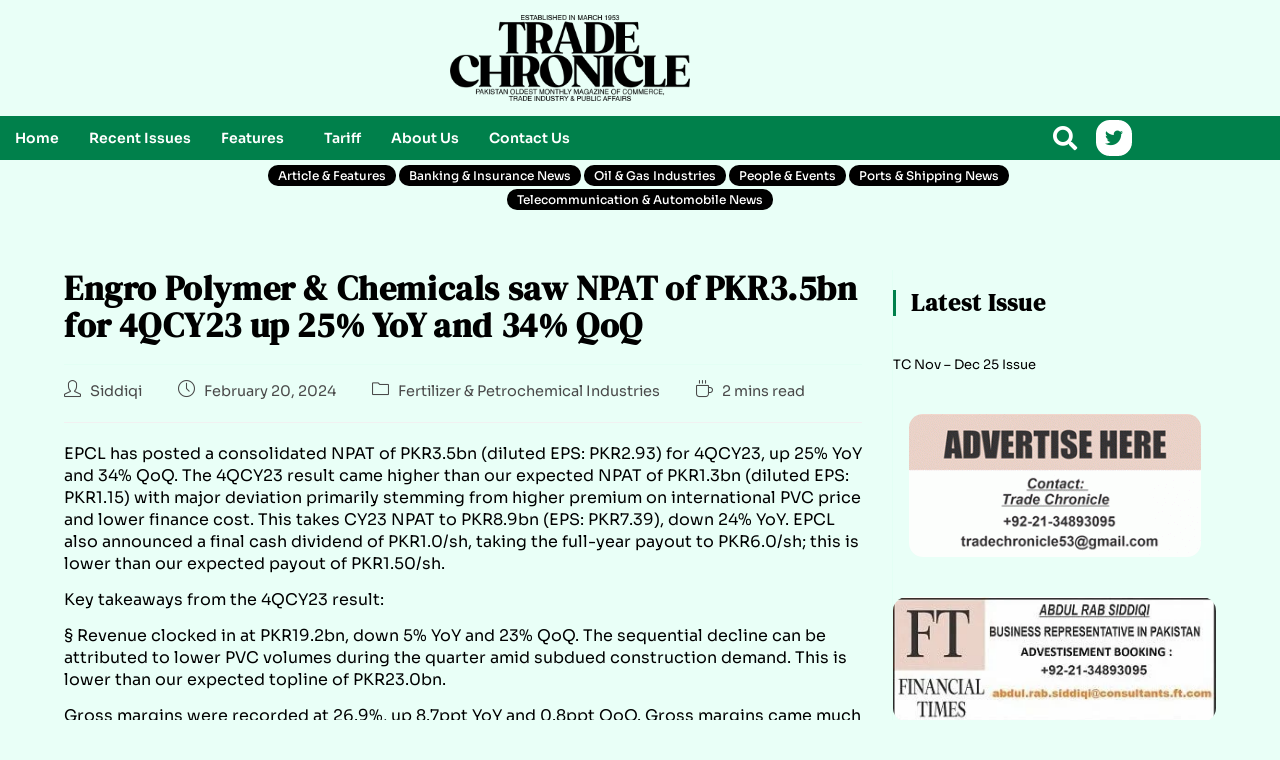

--- FILE ---
content_type: text/html; charset=UTF-8
request_url: https://tradechronicle.com/engro-polymer-chemicals-saw-npat-of-pkr3-5bn-for-4qcy23-up-25-yoy-and-34-qoq/
body_size: 25746
content:
<!DOCTYPE html><html class="html" lang="en-US"><head><script data-no-optimize="1">var litespeed_docref=sessionStorage.getItem("litespeed_docref");litespeed_docref&&(Object.defineProperty(document,"referrer",{get:function(){return litespeed_docref}}),sessionStorage.removeItem("litespeed_docref"));</script> <meta charset="UTF-8"><link rel="profile" href="https://gmpg.org/xfn/11"><meta name='robots' content='index, follow, max-image-preview:large, max-snippet:-1, max-video-preview:-1' /><link rel="pingback" href="https://tradechronicle.com/xmlrpc.php"><meta name="viewport" content="width=device-width, initial-scale=1"><title>Engro Polymer &amp; Chemicals saw NPAT of PKR3.5bn for 4QCY23 up 25% YoY and 34% QoQ - Trade Chronicle</title><link rel="canonical" href="https://tradechronicle.com/engro-polymer-chemicals-saw-npat-of-pkr3-5bn-for-4qcy23-up-25-yoy-and-34-qoq/" /><meta property="og:locale" content="en_US" /><meta property="og:type" content="article" /><meta property="og:title" content="Engro Polymer &amp; Chemicals saw NPAT of PKR3.5bn for 4QCY23 up 25% YoY and 34% QoQ - Trade Chronicle" /><meta property="og:description" content="EPCL has posted a consolidated NPAT of PKR3.5bn (diluted EPS: PKR2.93) for 4QCY23, up 25% YoY and 34% QoQ. The 4QCY23 result came higher than our expected NPAT of PKR1.3bn (diluted EPS: PKR1.15) with major deviation primarily stemming from higher premium on international PVC price and lower finance cost. This takes CY23 NPAT to PKR8.9bn [&hellip;]" /><meta property="og:url" content="https://tradechronicle.com/engro-polymer-chemicals-saw-npat-of-pkr3-5bn-for-4qcy23-up-25-yoy-and-34-qoq/" /><meta property="og:site_name" content="Trade Chronicle" /><meta property="article:publisher" content="https://web.facebook.com/AbdulRSiddiqi1/" /><meta property="article:published_time" content="2024-02-20T14:46:20+00:00" /><meta name="author" content="Siddiqi" /><meta name="twitter:card" content="summary_large_image" /><meta name="twitter:creator" content="@abdulrabsiddiqi" /><meta name="twitter:site" content="@abdulrabsiddiqi" /><meta name="twitter:label1" content="Written by" /><meta name="twitter:data1" content="Siddiqi" /><meta name="twitter:label2" content="Est. reading time" /><meta name="twitter:data2" content="2 minutes" /> <script type="application/ld+json" class="yoast-schema-graph">{"@context":"https://schema.org","@graph":[{"@type":"Article","@id":"https://tradechronicle.com/engro-polymer-chemicals-saw-npat-of-pkr3-5bn-for-4qcy23-up-25-yoy-and-34-qoq/#article","isPartOf":{"@id":"https://tradechronicle.com/engro-polymer-chemicals-saw-npat-of-pkr3-5bn-for-4qcy23-up-25-yoy-and-34-qoq/"},"author":{"@id":"https://tradechronicle.com/#/schema/person/326e35b365f9cefb13fef959e1ad10fd"},"headline":"Engro Polymer &#038; Chemicals saw NPAT of PKR3.5bn for 4QCY23 up 25% YoY and 34% QoQ","datePublished":"2024-02-20T14:46:20+00:00","mainEntityOfPage":{"@id":"https://tradechronicle.com/engro-polymer-chemicals-saw-npat-of-pkr3-5bn-for-4qcy23-up-25-yoy-and-34-qoq/"},"wordCount":371,"commentCount":0,"publisher":{"@id":"https://tradechronicle.com/#organization"},"articleSection":["Fertilizer &amp; Petrochemical Industries"],"inLanguage":"en-US","potentialAction":[{"@type":"CommentAction","name":"Comment","target":["https://tradechronicle.com/engro-polymer-chemicals-saw-npat-of-pkr3-5bn-for-4qcy23-up-25-yoy-and-34-qoq/#respond"]}]},{"@type":"WebPage","@id":"https://tradechronicle.com/engro-polymer-chemicals-saw-npat-of-pkr3-5bn-for-4qcy23-up-25-yoy-and-34-qoq/","url":"https://tradechronicle.com/engro-polymer-chemicals-saw-npat-of-pkr3-5bn-for-4qcy23-up-25-yoy-and-34-qoq/","name":"Engro Polymer & Chemicals saw NPAT of PKR3.5bn for 4QCY23 up 25% YoY and 34% QoQ - Trade Chronicle","isPartOf":{"@id":"https://tradechronicle.com/#website"},"datePublished":"2024-02-20T14:46:20+00:00","breadcrumb":{"@id":"https://tradechronicle.com/engro-polymer-chemicals-saw-npat-of-pkr3-5bn-for-4qcy23-up-25-yoy-and-34-qoq/#breadcrumb"},"inLanguage":"en-US","potentialAction":[{"@type":"ReadAction","target":["https://tradechronicle.com/engro-polymer-chemicals-saw-npat-of-pkr3-5bn-for-4qcy23-up-25-yoy-and-34-qoq/"]}],"author":{"@id":"https://tradechronicle.com/#/schema/person/326e35b365f9cefb13fef959e1ad10fd"}},{"@type":"BreadcrumbList","@id":"https://tradechronicle.com/engro-polymer-chemicals-saw-npat-of-pkr3-5bn-for-4qcy23-up-25-yoy-and-34-qoq/#breadcrumb","itemListElement":[{"@type":"ListItem","position":1,"name":"Home","item":"https://tradechronicle.com/"},{"@type":"ListItem","position":2,"name":"Our Blogs","item":"https://tradechronicle.com/blog/"},{"@type":"ListItem","position":3,"name":"Engro Polymer &#038; Chemicals saw NPAT of PKR3.5bn for 4QCY23 up 25% YoY and 34% QoQ"}]},{"@type":"WebSite","@id":"https://tradechronicle.com/#website","url":"https://tradechronicle.com/","name":"Trade Chronicle","description":"Monthly Magazine since 1953 on Trade, Commerce and Public Affairs","publisher":{"@id":"https://tradechronicle.com/#organization"},"potentialAction":[{"@type":"SearchAction","target":{"@type":"EntryPoint","urlTemplate":"https://tradechronicle.com/?s={search_term_string}"},"query-input":{"@type":"PropertyValueSpecification","valueRequired":true,"valueName":"search_term_string"}}],"inLanguage":"en-US"},{"@type":"Organization","@id":"https://tradechronicle.com/#organization","name":"Trade Chronicle","url":"https://tradechronicle.com/","logo":{"@type":"ImageObject","inLanguage":"en-US","@id":"https://tradechronicle.com/#/schema/logo/image/","url":"https://tradechronicle.com/wp-content/uploads/2024/02/trade-chronicle.png","contentUrl":"https://tradechronicle.com/wp-content/uploads/2024/02/trade-chronicle.png","width":2341,"height":842,"caption":"Trade Chronicle"},"image":{"@id":"https://tradechronicle.com/#/schema/logo/image/"},"sameAs":["https://web.facebook.com/AbdulRSiddiqi1/","https://x.com/abdulrabsiddiqi","https://en.wikipedia.org/wiki/Trade_Chronicle"]},{"@type":"Person","@id":"https://tradechronicle.com/#/schema/person/326e35b365f9cefb13fef959e1ad10fd","name":"Siddiqi","image":{"@type":"ImageObject","inLanguage":"en-US","@id":"https://tradechronicle.com/#/schema/person/image/377ead84f8d0e91c4ae233ae92d3f3d3","url":"https://tradechronicle.com/wp-content/uploads/2024/02/abdul-rab-siddiqi.png","contentUrl":"https://tradechronicle.com/wp-content/uploads/2024/02/abdul-rab-siddiqi.png","caption":"Siddiqi"},"sameAs":["http://www.tradechronicle.com"],"url":"https://tradechronicle.com/author/admin/"}]}</script> <link rel='dns-prefetch' href='//www.googletagmanager.com' /><link rel='dns-prefetch' href='//fonts.googleapis.com' /><link rel='dns-prefetch' href='//cdnjs.cloudflare.com' /><link rel='dns-prefetch' href='//pagead2.googlesyndication.com' /><link rel='dns-prefetch' href='//fundingchoicesmessages.google.com' /><link rel="alternate" type="application/rss+xml" title="Trade Chronicle &raquo; Feed" href="https://tradechronicle.com/feed/" /><link rel="alternate" type="application/rss+xml" title="Trade Chronicle &raquo; Comments Feed" href="https://tradechronicle.com/comments/feed/" /><link rel="alternate" type="application/rss+xml" title="Trade Chronicle &raquo; Engro Polymer &#038; Chemicals saw NPAT of PKR3.5bn for 4QCY23 up 25% YoY and 34% QoQ Comments Feed" href="https://tradechronicle.com/engro-polymer-chemicals-saw-npat-of-pkr3-5bn-for-4qcy23-up-25-yoy-and-34-qoq/feed/" /><link data-optimized="2" rel="stylesheet" href="https://tradechronicle.com/wp-content/litespeed/css/bd60ffd81f251f79043149fc364e3299.css?ver=d5121" /> <script type="litespeed/javascript" data-src="https://tradechronicle.com/wp-includes/js/jquery/jquery.min.js" id="jquery-core-js"></script> <script id="jquery-js-after" type="litespeed/javascript">!function($){"use strict";$(document).ready(function(){$(this).scrollTop()>100&&$(".hfe-scroll-to-top-wrap").removeClass("hfe-scroll-to-top-hide"),$(window).scroll(function(){$(this).scrollTop()<100?$(".hfe-scroll-to-top-wrap").fadeOut(300):$(".hfe-scroll-to-top-wrap").fadeIn(300)}),$(".hfe-scroll-to-top-wrap").on("click",function(){$("html, body").animate({scrollTop:0},300);return!1})})}(jQuery);!function($){'use strict';$(document).ready(function(){var bar=$('.hfe-reading-progress-bar');if(!bar.length)return;$(window).on('scroll',function(){var s=$(window).scrollTop(),d=$(document).height()-$(window).height(),p=d?s/d*100:0;bar.css('width',p+'%')})})}(jQuery)</script> 
 <script type="litespeed/javascript" data-src="https://www.googletagmanager.com/gtag/js?id=G-Q73EQ8QHWD" id="google_gtagjs-js"></script> <script id="google_gtagjs-js-after" type="litespeed/javascript">window.dataLayer=window.dataLayer||[];function gtag(){dataLayer.push(arguments)}
gtag("set","linker",{"domains":["tradechronicle.com"]});gtag("js",new Date());gtag("set","developer_id.dZTNiMT",!0);gtag("config","G-Q73EQ8QHWD")</script> <link rel="https://api.w.org/" href="https://tradechronicle.com/wp-json/" /><link rel="alternate" title="JSON" type="application/json" href="https://tradechronicle.com/wp-json/wp/v2/posts/51731" /><link rel="EditURI" type="application/rsd+xml" title="RSD" href="https://tradechronicle.com/xmlrpc.php?rsd" /><meta name="generator" content="WordPress 6.6.4" /><link rel='shortlink' href='https://tradechronicle.com/?p=51731' /><link rel="alternate" title="oEmbed (JSON)" type="application/json+oembed" href="https://tradechronicle.com/wp-json/oembed/1.0/embed?url=https%3A%2F%2Ftradechronicle.com%2Fengro-polymer-chemicals-saw-npat-of-pkr3-5bn-for-4qcy23-up-25-yoy-and-34-qoq%2F" /><link rel="alternate" title="oEmbed (XML)" type="text/xml+oembed" href="https://tradechronicle.com/wp-json/oembed/1.0/embed?url=https%3A%2F%2Ftradechronicle.com%2Fengro-polymer-chemicals-saw-npat-of-pkr3-5bn-for-4qcy23-up-25-yoy-and-34-qoq%2F&#038;format=xml" /><meta name="generator" content="Site Kit by Google 1.171.0" /><meta name="google-adsense-platform-account" content="ca-host-pub-2644536267352236"><meta name="google-adsense-platform-domain" content="sitekit.withgoogle.com"><meta name="generator" content="Elementor 3.34.3; features: additional_custom_breakpoints; settings: css_print_method-external, google_font-enabled, font_display-swap">
 <script async src="https://pagead2.googlesyndication.com/pagead/js/adsbygoogle.js?client=ca-pub-7393237339577588&amp;host=ca-host-pub-2644536267352236" crossorigin="anonymous"></script> <link rel="icon" href="https://tradechronicle.com/wp-content/uploads/2015/04/cropped-1st-Issue-150-e1622211088855-1-32x32.jpg" sizes="32x32" /><link rel="icon" href="https://tradechronicle.com/wp-content/uploads/2015/04/cropped-1st-Issue-150-e1622211088855-1-192x192.jpg" sizes="192x192" /><link rel="apple-touch-icon" href="https://tradechronicle.com/wp-content/uploads/2015/04/cropped-1st-Issue-150-e1622211088855-1-180x180.jpg" /><meta name="msapplication-TileImage" content="https://tradechronicle.com/wp-content/uploads/2015/04/cropped-1st-Issue-150-e1622211088855-1-270x270.jpg" /></head><body class="post-template-default single single-post postid-51731 single-format-standard wp-embed-responsive ehf-header ehf-footer ehf-template-oceanwp ehf-stylesheet-oceanwp metaslider-plugin oceanwp-theme dropdown-mobile default-breakpoint has-sidebar content-right-sidebar post-in-category-fertilizer-petrochemical-industries page-header-disabled has-breadcrumbs has-blog-grid elementor-default elementor-kit-16676" itemscope="itemscope" itemtype="https://schema.org/Article"><div id="outer-wrap" class="site clr"><a class="skip-link screen-reader-text" href="#main">Skip to content</a><div id="wrap" class="clr"><header id="masthead" itemscope="itemscope" itemtype="https://schema.org/WPHeader"><p class="main-title bhf-hidden" itemprop="headline"><a href="https://tradechronicle.com" title="Trade Chronicle" rel="home">Trade Chronicle</a></p><div data-elementor-type="wp-post" data-elementor-id="51069" class="elementor elementor-51069"><section class="elementor-section elementor-top-section elementor-element elementor-element-06c2a54 elementor-section-content-middle elementor-section-boxed elementor-section-height-default elementor-section-height-default" data-id="06c2a54" data-element_type="section"><div class="elementor-container elementor-column-gap-default"><div class="elementor-column elementor-col-33 elementor-top-column elementor-element elementor-element-c94448e elementor-hidden-mobile" data-id="c94448e" data-element_type="column"><div class="elementor-widget-wrap elementor-element-populated"><div class="elementor-element elementor-element-71290c9 e-flex e-con-boxed e-con e-parent" data-id="71290c9" data-element_type="container"><div class="e-con-inner"><div class="elementor-element elementor-element-65db636 elementor-widget elementor-widget-html" data-id="65db636" data-element_type="widget" data-widget_type="html.default"><div class="elementor-widget-container"> <script async src="https://pagead2.googlesyndication.com/pagead/js/adsbygoogle.js?client=ca-pub-7393237339577588"
     crossorigin="anonymous"></script> 
<ins class="adsbygoogle"
style="display:inline-block;width:240px;height:90px"
data-ad-client="ca-pub-7393237339577588"
data-ad-slot="2394639486"></ins> <script type="litespeed/javascript">(adsbygoogle=window.adsbygoogle||[]).push({})</script> </div></div></div></div></div></div><div class="elementor-column elementor-col-33 elementor-top-column elementor-element elementor-element-e2a92a7" data-id="e2a92a7" data-element_type="column"><div class="elementor-widget-wrap elementor-element-populated"><div class="elementor-element elementor-element-b1f71cc elementor-widget elementor-widget-site-logo" data-id="b1f71cc" data-element_type="widget" data-settings="{&quot;width&quot;:{&quot;unit&quot;:&quot;px&quot;,&quot;size&quot;:240,&quot;sizes&quot;:[]},&quot;width_tablet&quot;:{&quot;unit&quot;:&quot;px&quot;,&quot;size&quot;:&quot;&quot;,&quot;sizes&quot;:[]},&quot;width_mobile&quot;:{&quot;unit&quot;:&quot;px&quot;,&quot;size&quot;:180,&quot;sizes&quot;:[]},&quot;align&quot;:&quot;center&quot;,&quot;space&quot;:{&quot;unit&quot;:&quot;%&quot;,&quot;size&quot;:&quot;&quot;,&quot;sizes&quot;:[]},&quot;space_tablet&quot;:{&quot;unit&quot;:&quot;%&quot;,&quot;size&quot;:&quot;&quot;,&quot;sizes&quot;:[]},&quot;space_mobile&quot;:{&quot;unit&quot;:&quot;%&quot;,&quot;size&quot;:&quot;&quot;,&quot;sizes&quot;:[]},&quot;image_border_radius&quot;:{&quot;unit&quot;:&quot;px&quot;,&quot;top&quot;:&quot;&quot;,&quot;right&quot;:&quot;&quot;,&quot;bottom&quot;:&quot;&quot;,&quot;left&quot;:&quot;&quot;,&quot;isLinked&quot;:true},&quot;image_border_radius_tablet&quot;:{&quot;unit&quot;:&quot;px&quot;,&quot;top&quot;:&quot;&quot;,&quot;right&quot;:&quot;&quot;,&quot;bottom&quot;:&quot;&quot;,&quot;left&quot;:&quot;&quot;,&quot;isLinked&quot;:true},&quot;image_border_radius_mobile&quot;:{&quot;unit&quot;:&quot;px&quot;,&quot;top&quot;:&quot;&quot;,&quot;right&quot;:&quot;&quot;,&quot;bottom&quot;:&quot;&quot;,&quot;left&quot;:&quot;&quot;,&quot;isLinked&quot;:true},&quot;caption_padding&quot;:{&quot;unit&quot;:&quot;px&quot;,&quot;top&quot;:&quot;&quot;,&quot;right&quot;:&quot;&quot;,&quot;bottom&quot;:&quot;&quot;,&quot;left&quot;:&quot;&quot;,&quot;isLinked&quot;:true},&quot;caption_padding_tablet&quot;:{&quot;unit&quot;:&quot;px&quot;,&quot;top&quot;:&quot;&quot;,&quot;right&quot;:&quot;&quot;,&quot;bottom&quot;:&quot;&quot;,&quot;left&quot;:&quot;&quot;,&quot;isLinked&quot;:true},&quot;caption_padding_mobile&quot;:{&quot;unit&quot;:&quot;px&quot;,&quot;top&quot;:&quot;&quot;,&quot;right&quot;:&quot;&quot;,&quot;bottom&quot;:&quot;&quot;,&quot;left&quot;:&quot;&quot;,&quot;isLinked&quot;:true},&quot;caption_space&quot;:{&quot;unit&quot;:&quot;px&quot;,&quot;size&quot;:0,&quot;sizes&quot;:[]},&quot;caption_space_tablet&quot;:{&quot;unit&quot;:&quot;px&quot;,&quot;size&quot;:&quot;&quot;,&quot;sizes&quot;:[]},&quot;caption_space_mobile&quot;:{&quot;unit&quot;:&quot;px&quot;,&quot;size&quot;:&quot;&quot;,&quot;sizes&quot;:[]}}" data-widget_type="site-logo.default"><div class="elementor-widget-container"><div class="hfe-site-logo">
<a data-elementor-open-lightbox=""  class='elementor-clickable' href="https://tradechronicle.com/"><div class="hfe-site-logo-set"><div class="hfe-site-logo-container">
<img class="hfe-site-logo-img elementor-animation-"  src="https://tradechronicle.com/wp-content/uploads/2024/02/trade-chronicle_11zon.png.webp" alt="trade-chronicle-logo"/></div></div>
</a></div></div></div></div></div><div class="elementor-column elementor-col-33 elementor-top-column elementor-element elementor-element-0e49c4a elementor-hidden-mobile" data-id="0e49c4a" data-element_type="column"><div class="elementor-widget-wrap elementor-element-populated"><div class="elementor-element elementor-element-4758e15 e-flex e-con-boxed e-con e-parent" data-id="4758e15" data-element_type="container"><div class="e-con-inner"><div class="elementor-element elementor-element-97f3937 elementor-widget elementor-widget-html" data-id="97f3937" data-element_type="widget" data-widget_type="html.default"><div class="elementor-widget-container"> <script async src="https://pagead2.googlesyndication.com/pagead/js/adsbygoogle.js?client=ca-pub-7393237339577588"
     crossorigin="anonymous"></script> 
<ins class="adsbygoogle"
style="display:inline-block;width:240px;height:90px"
data-ad-client="ca-pub-7393237339577588"
data-ad-slot="2394639486"></ins> <script type="litespeed/javascript">(adsbygoogle=window.adsbygoogle||[]).push({})</script> </div></div></div></div></div></div></div></section><section class="elementor-section elementor-top-section elementor-element elementor-element-a648ebf elementor-section-height-min-height elementor-hidden-desktop elementor-hidden-tablet elementor-section-boxed elementor-section-height-default elementor-section-items-middle" data-id="a648ebf" data-element_type="section"><div class="elementor-container elementor-column-gap-default"><div class="elementor-column elementor-col-100 elementor-top-column elementor-element elementor-element-bc9156b" data-id="bc9156b" data-element_type="column"><div class="elementor-widget-wrap elementor-element-populated"><div class="elementor-element elementor-element-562dc0b elementor-widget elementor-widget-html" data-id="562dc0b" data-element_type="widget" data-widget_type="html.default"><div class="elementor-widget-container"> <script async src="https://pagead2.googlesyndication.com/pagead/js/adsbygoogle.js?client=ca-pub-7393237339577588"
     crossorigin="anonymous"></script> 
<ins class="adsbygoogle"
style="display:inline-block;width:300px;height:150px"
data-ad-client="ca-pub-7393237339577588"
data-ad-slot="8524513735"></ins> <script type="litespeed/javascript">(adsbygoogle=window.adsbygoogle||[]).push({})</script> </div></div></div></div></div></section><section class="elementor-section elementor-top-section elementor-element elementor-element-903df29 elementor-section-boxed elementor-section-height-default elementor-section-height-default" data-id="903df29" data-element_type="section" data-settings="{&quot;background_background&quot;:&quot;classic&quot;}"><div class="elementor-container elementor-column-gap-default"><div class="elementor-column elementor-col-33 elementor-top-column elementor-element elementor-element-a1945ae" data-id="a1945ae" data-element_type="column"><div class="elementor-widget-wrap elementor-element-populated"><div class="elementor-element elementor-element-b3ce630 elementor-widget__width-initial hfe-submenu-icon-classic hfe-nav-menu__align-left hfe-submenu-animation-none hfe-link-redirect-child hfe-nav-menu__breakpoint-tablet elementor-widget elementor-widget-navigation-menu" data-id="b3ce630" data-element_type="widget" data-settings="{&quot;menu_space_between&quot;:{&quot;unit&quot;:&quot;px&quot;,&quot;size&quot;:0,&quot;sizes&quot;:[]},&quot;menu_row_space&quot;:{&quot;unit&quot;:&quot;px&quot;,&quot;size&quot;:0,&quot;sizes&quot;:[]},&quot;dropdown_border_radius&quot;:{&quot;unit&quot;:&quot;px&quot;,&quot;top&quot;:&quot;14&quot;,&quot;right&quot;:&quot;14&quot;,&quot;bottom&quot;:&quot;14&quot;,&quot;left&quot;:&quot;14&quot;,&quot;isLinked&quot;:true},&quot;width_dropdown_item&quot;:{&quot;unit&quot;:&quot;px&quot;,&quot;size&quot;:200,&quot;sizes&quot;:[]},&quot;padding_horizontal_dropdown_item&quot;:{&quot;unit&quot;:&quot;px&quot;,&quot;size&quot;:21,&quot;sizes&quot;:[]},&quot;padding_vertical_dropdown_item&quot;:{&quot;unit&quot;:&quot;px&quot;,&quot;size&quot;:12,&quot;sizes&quot;:[]},&quot;distance_from_menu&quot;:{&quot;unit&quot;:&quot;px&quot;,&quot;size&quot;:5,&quot;sizes&quot;:[]},&quot;toggle_size_tablet&quot;:{&quot;unit&quot;:&quot;px&quot;,&quot;size&quot;:25,&quot;sizes&quot;:[]},&quot;toggle_border_width_tablet&quot;:{&quot;unit&quot;:&quot;px&quot;,&quot;size&quot;:0,&quot;sizes&quot;:[]},&quot;toggle_border_radius_tablet&quot;:{&quot;unit&quot;:&quot;px&quot;,&quot;size&quot;:0,&quot;sizes&quot;:[]},&quot;padding_horizontal_menu_item&quot;:{&quot;unit&quot;:&quot;px&quot;,&quot;size&quot;:15,&quot;sizes&quot;:[]},&quot;padding_horizontal_menu_item_tablet&quot;:{&quot;unit&quot;:&quot;px&quot;,&quot;size&quot;:&quot;&quot;,&quot;sizes&quot;:[]},&quot;padding_horizontal_menu_item_mobile&quot;:{&quot;unit&quot;:&quot;px&quot;,&quot;size&quot;:&quot;&quot;,&quot;sizes&quot;:[]},&quot;padding_vertical_menu_item&quot;:{&quot;unit&quot;:&quot;px&quot;,&quot;size&quot;:15,&quot;sizes&quot;:[]},&quot;padding_vertical_menu_item_tablet&quot;:{&quot;unit&quot;:&quot;px&quot;,&quot;size&quot;:&quot;&quot;,&quot;sizes&quot;:[]},&quot;padding_vertical_menu_item_mobile&quot;:{&quot;unit&quot;:&quot;px&quot;,&quot;size&quot;:&quot;&quot;,&quot;sizes&quot;:[]},&quot;menu_space_between_tablet&quot;:{&quot;unit&quot;:&quot;px&quot;,&quot;size&quot;:&quot;&quot;,&quot;sizes&quot;:[]},&quot;menu_space_between_mobile&quot;:{&quot;unit&quot;:&quot;px&quot;,&quot;size&quot;:&quot;&quot;,&quot;sizes&quot;:[]},&quot;menu_row_space_tablet&quot;:{&quot;unit&quot;:&quot;px&quot;,&quot;size&quot;:&quot;&quot;,&quot;sizes&quot;:[]},&quot;menu_row_space_mobile&quot;:{&quot;unit&quot;:&quot;px&quot;,&quot;size&quot;:&quot;&quot;,&quot;sizes&quot;:[]},&quot;dropdown_border_radius_tablet&quot;:{&quot;unit&quot;:&quot;px&quot;,&quot;top&quot;:&quot;&quot;,&quot;right&quot;:&quot;&quot;,&quot;bottom&quot;:&quot;&quot;,&quot;left&quot;:&quot;&quot;,&quot;isLinked&quot;:true},&quot;dropdown_border_radius_mobile&quot;:{&quot;unit&quot;:&quot;px&quot;,&quot;top&quot;:&quot;&quot;,&quot;right&quot;:&quot;&quot;,&quot;bottom&quot;:&quot;&quot;,&quot;left&quot;:&quot;&quot;,&quot;isLinked&quot;:true},&quot;width_dropdown_item_tablet&quot;:{&quot;unit&quot;:&quot;px&quot;,&quot;size&quot;:&quot;&quot;,&quot;sizes&quot;:[]},&quot;width_dropdown_item_mobile&quot;:{&quot;unit&quot;:&quot;px&quot;,&quot;size&quot;:&quot;&quot;,&quot;sizes&quot;:[]},&quot;padding_horizontal_dropdown_item_tablet&quot;:{&quot;unit&quot;:&quot;px&quot;,&quot;size&quot;:&quot;&quot;,&quot;sizes&quot;:[]},&quot;padding_horizontal_dropdown_item_mobile&quot;:{&quot;unit&quot;:&quot;px&quot;,&quot;size&quot;:&quot;&quot;,&quot;sizes&quot;:[]},&quot;padding_vertical_dropdown_item_tablet&quot;:{&quot;unit&quot;:&quot;px&quot;,&quot;size&quot;:&quot;&quot;,&quot;sizes&quot;:[]},&quot;padding_vertical_dropdown_item_mobile&quot;:{&quot;unit&quot;:&quot;px&quot;,&quot;size&quot;:&quot;&quot;,&quot;sizes&quot;:[]},&quot;distance_from_menu_tablet&quot;:{&quot;unit&quot;:&quot;px&quot;,&quot;size&quot;:&quot;&quot;,&quot;sizes&quot;:[]},&quot;distance_from_menu_mobile&quot;:{&quot;unit&quot;:&quot;px&quot;,&quot;size&quot;:&quot;&quot;,&quot;sizes&quot;:[]},&quot;toggle_size&quot;:{&quot;unit&quot;:&quot;px&quot;,&quot;size&quot;:&quot;&quot;,&quot;sizes&quot;:[]},&quot;toggle_size_mobile&quot;:{&quot;unit&quot;:&quot;px&quot;,&quot;size&quot;:&quot;&quot;,&quot;sizes&quot;:[]},&quot;toggle_border_width&quot;:{&quot;unit&quot;:&quot;px&quot;,&quot;size&quot;:&quot;&quot;,&quot;sizes&quot;:[]},&quot;toggle_border_width_mobile&quot;:{&quot;unit&quot;:&quot;px&quot;,&quot;size&quot;:&quot;&quot;,&quot;sizes&quot;:[]},&quot;toggle_border_radius&quot;:{&quot;unit&quot;:&quot;px&quot;,&quot;size&quot;:&quot;&quot;,&quot;sizes&quot;:[]},&quot;toggle_border_radius_mobile&quot;:{&quot;unit&quot;:&quot;px&quot;,&quot;size&quot;:&quot;&quot;,&quot;sizes&quot;:[]}}" data-widget_type="navigation-menu.default"><div class="elementor-widget-container"><div class="hfe-nav-menu hfe-layout-horizontal hfe-nav-menu-layout horizontal hfe-pointer__underline hfe-animation__grow" data-layout="horizontal"><div role="button" class="hfe-nav-menu__toggle elementor-clickable" tabindex="0" aria-label="Menu Toggle">
<span class="screen-reader-text">Menu</span><div class="hfe-nav-menu-icon">
<i aria-hidden="true"  class="fas fa-align-justify"></i></div></div><nav class="hfe-nav-menu__layout-horizontal hfe-nav-menu__submenu-classic" data-toggle-icon="&lt;i aria-hidden=&quot;true&quot; tabindex=&quot;0&quot; class=&quot;fas fa-align-justify&quot;&gt;&lt;/i&gt;" data-close-icon="&lt;i aria-hidden=&quot;true&quot; tabindex=&quot;0&quot; class=&quot;far fa-window-close&quot;&gt;&lt;/i&gt;" data-full-width="yes"><ul id="menu-1-b3ce630" class="hfe-nav-menu"><li id="menu-item-17" class="menu-item menu-item-type-custom menu-item-object-custom menu-item-home parent hfe-creative-menu"><a href="https://tradechronicle.com/" class = "hfe-menu-item">Home</a></li><li id="menu-item-24" class="menu-item menu-item-type-post_type menu-item-object-page parent hfe-creative-menu"><a href="https://tradechronicle.com/recent-issues/" class = "hfe-menu-item">Recent Issues</a></li><li id="menu-item-197" class="menu-item menu-item-type-post_type menu-item-object-page menu-item-has-children parent hfe-has-submenu hfe-creative-menu"><div class="hfe-has-submenu-container" tabindex="0" role="button" aria-haspopup="true" aria-expanded="false"><a href="https://tradechronicle.com/magazine-features/" class = "hfe-menu-item">Features<span class='hfe-menu-toggle sub-arrow hfe-menu-child-0'><i class='fa'></i></span></a></div><ul class="sub-menu"><li id="menu-item-156" class="menu-item menu-item-type-taxonomy menu-item-object-category hfe-creative-menu"><a href="https://tradechronicle.com/category/article-features/" class = "hfe-sub-menu-item">Article &amp; Features</a></li><li id="menu-item-157" class="menu-item menu-item-type-taxonomy menu-item-object-category hfe-creative-menu"><a href="https://tradechronicle.com/category/banking-insurance-news/" class = "hfe-sub-menu-item">Banking &#038; Insurance</a></li><li id="menu-item-51252" class="menu-item menu-item-type-taxonomy menu-item-object-category hfe-creative-menu"><a href="https://tradechronicle.com/category/cement-news/" class = "hfe-sub-menu-item">Cement &amp; Steel News</a></li><li id="menu-item-158" class="menu-item menu-item-type-taxonomy menu-item-object-category hfe-creative-menu"><a href="https://tradechronicle.com/category/energy-news/" class = "hfe-sub-menu-item">Energy</a></li><li id="menu-item-159" class="menu-item menu-item-type-taxonomy menu-item-object-category current-post-ancestor current-menu-parent current-post-parent hfe-creative-menu"><a href="https://tradechronicle.com/category/fertilizer-petrochemical-industries/" class = "hfe-sub-menu-item">Fertilizer &amp; Petrochemical Industries</a></li><li id="menu-item-40108" class="menu-item menu-item-type-taxonomy menu-item-object-category hfe-creative-menu"><a href="https://tradechronicle.com/category/floods-in-pakistan/" class = "hfe-sub-menu-item">Floods</a></li><li id="menu-item-40438" class="menu-item menu-item-type-taxonomy menu-item-object-category hfe-creative-menu"><a href="https://tradechronicle.com/category/health-sports/" class = "hfe-sub-menu-item">Health &amp; Sports</a></li><li id="menu-item-40439" class="menu-item menu-item-type-taxonomy menu-item-object-category hfe-creative-menu"><a href="https://tradechronicle.com/category/import-export/" class = "hfe-sub-menu-item">Import and Export News</a></li><li id="menu-item-160" class="menu-item menu-item-type-taxonomy menu-item-object-category hfe-creative-menu"><a href="https://tradechronicle.com/category/leather-industry/" class = "hfe-sub-menu-item">Leather Industry</a></li><li id="menu-item-13992" class="menu-item menu-item-type-taxonomy menu-item-object-category hfe-creative-menu"><a href="https://tradechronicle.com/category/news-update/" class = "hfe-sub-menu-item">News Update</a></li><li id="menu-item-13993" class="menu-item menu-item-type-taxonomy menu-item-object-category hfe-creative-menu"><a href="https://tradechronicle.com/category/oil-gas-industries/" class = "hfe-sub-menu-item">Oil &#038; Gas</a></li><li id="menu-item-162" class="menu-item menu-item-type-taxonomy menu-item-object-category hfe-creative-menu"><a href="https://tradechronicle.com/category/ports-shipping-news/" class = "hfe-sub-menu-item">Ports &#038; Shipping</a></li><li id="menu-item-161" class="menu-item menu-item-type-taxonomy menu-item-object-category hfe-creative-menu"><a href="https://tradechronicle.com/category/people-events/" class = "hfe-sub-menu-item">People &amp; Events</a></li><li id="menu-item-13994" class="menu-item menu-item-type-taxonomy menu-item-object-category hfe-creative-menu"><a href="https://tradechronicle.com/category/pictorial-news/" class = "hfe-sub-menu-item">Pictorial News Update</a></li><li id="menu-item-56375" class="menu-item menu-item-type-taxonomy menu-item-object-category hfe-creative-menu"><a href="https://tradechronicle.com/category/research-report/" class = "hfe-sub-menu-item">Research Report</a></li><li id="menu-item-163" class="menu-item menu-item-type-taxonomy menu-item-object-category hfe-creative-menu"><a href="https://tradechronicle.com/category/telecommunication-automobile-news/" class = "hfe-sub-menu-item">Telecommunication &#038; Automobile</a></li><li id="menu-item-164" class="menu-item menu-item-type-taxonomy menu-item-object-category hfe-creative-menu"><a href="https://tradechronicle.com/category/textile-industry/" class = "hfe-sub-menu-item">Textile Industry</a></li><li id="menu-item-165" class="menu-item menu-item-type-taxonomy menu-item-object-category hfe-creative-menu"><a href="https://tradechronicle.com/category/travel-world/" class = "hfe-sub-menu-item">Travel World</a></li></ul></li><li id="menu-item-14618" class="menu-item menu-item-type-post_type menu-item-object-page parent hfe-creative-menu"><a href="https://tradechronicle.com/terrif-cards/" class = "hfe-menu-item">Tariff</a></li><li id="menu-item-18" class="menu-item menu-item-type-post_type menu-item-object-page current-post-parent parent hfe-creative-menu"><a href="https://tradechronicle.com/about-us/" class = "hfe-menu-item">About Us</a></li><li id="menu-item-19" class="menu-item menu-item-type-post_type menu-item-object-page parent hfe-creative-menu"><a href="https://tradechronicle.com/contact-us/" class = "hfe-menu-item">Contact Us</a></li></ul></nav></div></div></div></div></div><div class="elementor-column elementor-col-33 elementor-top-column elementor-element elementor-element-03b3ce2" data-id="03b3ce2" data-element_type="column"><div class="elementor-widget-wrap elementor-element-populated"><div class="elementor-element elementor-element-5cb167d hfe-search-layout-icon elementor-widget__width-initial elementor-widget elementor-widget-hfe-search-button" data-id="5cb167d" data-element_type="widget" data-settings="{&quot;input_icon_size&quot;:{&quot;unit&quot;:&quot;px&quot;,&quot;size&quot;:200,&quot;sizes&quot;:[]},&quot;toggle_icon_size&quot;:{&quot;unit&quot;:&quot;px&quot;,&quot;size&quot;:24,&quot;sizes&quot;:[]},&quot;input_icon_size_tablet&quot;:{&quot;unit&quot;:&quot;px&quot;,&quot;size&quot;:&quot;&quot;,&quot;sizes&quot;:[]},&quot;input_icon_size_mobile&quot;:{&quot;unit&quot;:&quot;px&quot;,&quot;size&quot;:&quot;&quot;,&quot;sizes&quot;:[]},&quot;toggle_icon_size_tablet&quot;:{&quot;unit&quot;:&quot;px&quot;,&quot;size&quot;:&quot;&quot;,&quot;sizes&quot;:[]},&quot;toggle_icon_size_mobile&quot;:{&quot;unit&quot;:&quot;px&quot;,&quot;size&quot;:&quot;&quot;,&quot;sizes&quot;:[]}}" data-widget_type="hfe-search-button.default"><div class="elementor-widget-container"><form class="hfe-search-button-wrapper" role="search" action="https://tradechronicle.com/" method="get"><div class = "hfe-search-icon-toggle">
<input placeholder="" class="hfe-search-form__input" type="search" name="s" title="Search" value="">
<i class="fas fa-search" aria-hidden="true"></i></div></form></div></div></div></div><div class="elementor-column elementor-col-33 elementor-top-column elementor-element elementor-element-94545d9" data-id="94545d9" data-element_type="column"><div class="elementor-widget-wrap elementor-element-populated"><div class="elementor-element elementor-element-91145ab e-grid-align-left elementor-widget__width-initial elementor-shape-rounded elementor-grid-0 elementor-widget elementor-widget-social-icons" data-id="91145ab" data-element_type="widget" data-widget_type="social-icons.default"><div class="elementor-widget-container"><div class="elementor-social-icons-wrapper elementor-grid">
<span class="elementor-grid-item">
<a class="elementor-icon elementor-social-icon elementor-social-icon-twitter elementor-repeater-item-0276680" href="https://twitter.com/abdulrabsiddiqi" target="_blank">
<span class="elementor-screen-only">Twitter</span>
<i aria-hidden="true" class="fab fa-twitter"></i>					</a>
</span></div></div></div></div></div></div></section><section class="elementor-section elementor-top-section elementor-element elementor-element-035dc37 elementor-section-full_width elementor-hidden-mobile elementor-section-height-default elementor-section-height-default" data-id="035dc37" data-element_type="section" data-settings="{&quot;background_background&quot;:&quot;classic&quot;}"><div class="elementor-container elementor-column-gap-default"><div class="elementor-column elementor-col-100 elementor-top-column elementor-element elementor-element-5a9aee3" data-id="5a9aee3" data-element_type="column" data-settings="{&quot;animation&quot;:&quot;none&quot;}"><div class="elementor-widget-wrap elementor-element-populated"><div class="elementor-element elementor-element-e27d097 hfe-nav-menu__align-center feature-border hfe-nav-menu__breakpoint-none hfe-submenu-icon-arrow hfe-submenu-animation-none hfe-link-redirect-child elementor-widget elementor-widget-navigation-menu" data-id="e27d097" data-element_type="widget" data-settings="{&quot;padding_horizontal_menu_item&quot;:{&quot;unit&quot;:&quot;px&quot;,&quot;size&quot;:10,&quot;sizes&quot;:[]},&quot;padding_vertical_menu_item&quot;:{&quot;unit&quot;:&quot;px&quot;,&quot;size&quot;:10,&quot;sizes&quot;:[]},&quot;menu_space_between&quot;:{&quot;unit&quot;:&quot;px&quot;,&quot;size&quot;:3,&quot;sizes&quot;:[]},&quot;menu_row_space&quot;:{&quot;unit&quot;:&quot;px&quot;,&quot;size&quot;:3,&quot;sizes&quot;:[]},&quot;padding_horizontal_menu_item_tablet&quot;:{&quot;unit&quot;:&quot;px&quot;,&quot;size&quot;:&quot;&quot;,&quot;sizes&quot;:[]},&quot;padding_horizontal_menu_item_mobile&quot;:{&quot;unit&quot;:&quot;px&quot;,&quot;size&quot;:&quot;&quot;,&quot;sizes&quot;:[]},&quot;padding_vertical_menu_item_tablet&quot;:{&quot;unit&quot;:&quot;px&quot;,&quot;size&quot;:&quot;&quot;,&quot;sizes&quot;:[]},&quot;padding_vertical_menu_item_mobile&quot;:{&quot;unit&quot;:&quot;px&quot;,&quot;size&quot;:&quot;&quot;,&quot;sizes&quot;:[]},&quot;menu_space_between_tablet&quot;:{&quot;unit&quot;:&quot;px&quot;,&quot;size&quot;:&quot;&quot;,&quot;sizes&quot;:[]},&quot;menu_space_between_mobile&quot;:{&quot;unit&quot;:&quot;px&quot;,&quot;size&quot;:&quot;&quot;,&quot;sizes&quot;:[]},&quot;menu_row_space_tablet&quot;:{&quot;unit&quot;:&quot;px&quot;,&quot;size&quot;:&quot;&quot;,&quot;sizes&quot;:[]},&quot;menu_row_space_mobile&quot;:{&quot;unit&quot;:&quot;px&quot;,&quot;size&quot;:&quot;&quot;,&quot;sizes&quot;:[]},&quot;dropdown_border_radius&quot;:{&quot;unit&quot;:&quot;px&quot;,&quot;top&quot;:&quot;&quot;,&quot;right&quot;:&quot;&quot;,&quot;bottom&quot;:&quot;&quot;,&quot;left&quot;:&quot;&quot;,&quot;isLinked&quot;:true},&quot;dropdown_border_radius_tablet&quot;:{&quot;unit&quot;:&quot;px&quot;,&quot;top&quot;:&quot;&quot;,&quot;right&quot;:&quot;&quot;,&quot;bottom&quot;:&quot;&quot;,&quot;left&quot;:&quot;&quot;,&quot;isLinked&quot;:true},&quot;dropdown_border_radius_mobile&quot;:{&quot;unit&quot;:&quot;px&quot;,&quot;top&quot;:&quot;&quot;,&quot;right&quot;:&quot;&quot;,&quot;bottom&quot;:&quot;&quot;,&quot;left&quot;:&quot;&quot;,&quot;isLinked&quot;:true},&quot;width_dropdown_item&quot;:{&quot;unit&quot;:&quot;px&quot;,&quot;size&quot;:&quot;220&quot;,&quot;sizes&quot;:[]},&quot;width_dropdown_item_tablet&quot;:{&quot;unit&quot;:&quot;px&quot;,&quot;size&quot;:&quot;&quot;,&quot;sizes&quot;:[]},&quot;width_dropdown_item_mobile&quot;:{&quot;unit&quot;:&quot;px&quot;,&quot;size&quot;:&quot;&quot;,&quot;sizes&quot;:[]},&quot;padding_horizontal_dropdown_item&quot;:{&quot;unit&quot;:&quot;px&quot;,&quot;size&quot;:&quot;&quot;,&quot;sizes&quot;:[]},&quot;padding_horizontal_dropdown_item_tablet&quot;:{&quot;unit&quot;:&quot;px&quot;,&quot;size&quot;:&quot;&quot;,&quot;sizes&quot;:[]},&quot;padding_horizontal_dropdown_item_mobile&quot;:{&quot;unit&quot;:&quot;px&quot;,&quot;size&quot;:&quot;&quot;,&quot;sizes&quot;:[]},&quot;padding_vertical_dropdown_item&quot;:{&quot;unit&quot;:&quot;px&quot;,&quot;size&quot;:15,&quot;sizes&quot;:[]},&quot;padding_vertical_dropdown_item_tablet&quot;:{&quot;unit&quot;:&quot;px&quot;,&quot;size&quot;:&quot;&quot;,&quot;sizes&quot;:[]},&quot;padding_vertical_dropdown_item_mobile&quot;:{&quot;unit&quot;:&quot;px&quot;,&quot;size&quot;:&quot;&quot;,&quot;sizes&quot;:[]},&quot;distance_from_menu&quot;:{&quot;unit&quot;:&quot;px&quot;,&quot;size&quot;:&quot;&quot;,&quot;sizes&quot;:[]},&quot;distance_from_menu_tablet&quot;:{&quot;unit&quot;:&quot;px&quot;,&quot;size&quot;:&quot;&quot;,&quot;sizes&quot;:[]},&quot;distance_from_menu_mobile&quot;:{&quot;unit&quot;:&quot;px&quot;,&quot;size&quot;:&quot;&quot;,&quot;sizes&quot;:[]},&quot;toggle_size&quot;:{&quot;unit&quot;:&quot;px&quot;,&quot;size&quot;:&quot;&quot;,&quot;sizes&quot;:[]},&quot;toggle_size_tablet&quot;:{&quot;unit&quot;:&quot;px&quot;,&quot;size&quot;:&quot;&quot;,&quot;sizes&quot;:[]},&quot;toggle_size_mobile&quot;:{&quot;unit&quot;:&quot;px&quot;,&quot;size&quot;:&quot;&quot;,&quot;sizes&quot;:[]},&quot;toggle_border_width&quot;:{&quot;unit&quot;:&quot;px&quot;,&quot;size&quot;:&quot;&quot;,&quot;sizes&quot;:[]},&quot;toggle_border_width_tablet&quot;:{&quot;unit&quot;:&quot;px&quot;,&quot;size&quot;:&quot;&quot;,&quot;sizes&quot;:[]},&quot;toggle_border_width_mobile&quot;:{&quot;unit&quot;:&quot;px&quot;,&quot;size&quot;:&quot;&quot;,&quot;sizes&quot;:[]},&quot;toggle_border_radius&quot;:{&quot;unit&quot;:&quot;px&quot;,&quot;size&quot;:&quot;&quot;,&quot;sizes&quot;:[]},&quot;toggle_border_radius_tablet&quot;:{&quot;unit&quot;:&quot;px&quot;,&quot;size&quot;:&quot;&quot;,&quot;sizes&quot;:[]},&quot;toggle_border_radius_mobile&quot;:{&quot;unit&quot;:&quot;px&quot;,&quot;size&quot;:&quot;&quot;,&quot;sizes&quot;:[]}}" data-widget_type="navigation-menu.default"><div class="elementor-widget-container"><div class="hfe-nav-menu hfe-layout-horizontal hfe-nav-menu-layout horizontal hfe-pointer__none" data-layout="horizontal"><div role="button" class="hfe-nav-menu__toggle elementor-clickable" tabindex="0" aria-label="Menu Toggle">
<span class="screen-reader-text">Menu</span><div class="hfe-nav-menu-icon"></div></div><nav class="hfe-nav-menu__layout-horizontal hfe-nav-menu__submenu-arrow" data-toggle-icon="" data-close-icon="" data-full-width=""><ul id="menu-1-e27d097" class="hfe-nav-menu"><li id="menu-item-51328" class="menu-item menu-item-type-taxonomy menu-item-object-category parent hfe-creative-menu"><a href="https://tradechronicle.com/category/article-features/" class = "hfe-menu-item">Article &amp; Features</a></li><li id="menu-item-51330" class="menu-item menu-item-type-taxonomy menu-item-object-category parent hfe-creative-menu"><a href="https://tradechronicle.com/category/banking-insurance-news/" class = "hfe-menu-item">Banking &amp; Insurance News</a></li><li id="menu-item-51334" class="menu-item menu-item-type-taxonomy menu-item-object-category parent hfe-creative-menu"><a href="https://tradechronicle.com/category/oil-gas-industries/" class = "hfe-menu-item">Oil &amp; Gas Industries</a></li><li id="menu-item-51329" class="menu-item menu-item-type-taxonomy menu-item-object-category parent hfe-creative-menu"><a href="https://tradechronicle.com/category/people-events/" class = "hfe-menu-item">People &amp; Events</a></li><li id="menu-item-51332" class="menu-item menu-item-type-taxonomy menu-item-object-category parent hfe-creative-menu"><a href="https://tradechronicle.com/category/ports-shipping-news/" class = "hfe-menu-item">Ports &amp; Shipping News</a></li><li id="menu-item-51331" class="menu-item menu-item-type-taxonomy menu-item-object-category parent hfe-creative-menu"><a href="https://tradechronicle.com/category/telecommunication-automobile-news/" class = "hfe-menu-item">Telecommunication &amp; Automobile News</a></li></ul></nav></div></div></div></div></div></div></section></div></header><main id="main" class="site-main clr"  role="main"><div id="content-wrap" class="container clr"><div id="primary" class="content-area clr"><div id="content" class="site-content clr"><article id="post-51731"><header class="entry-header clr"><h2 class="single-post-title entry-title" itemprop="headline">Engro Polymer &#038; Chemicals saw NPAT of PKR3.5bn for 4QCY23 up 25% YoY and 34% QoQ</h2></header><ul class="meta ospm-none clr"><li class="meta-author" itemprop="name"><span class="screen-reader-text">Post author:</span><i class=" icon-user" aria-hidden="true" role="img"></i><a href="https://tradechronicle.com/author/admin/" title="Posts by Siddiqi" rel="author" itemprop="author" itemscope="itemscope" itemtype="https://schema.org/Person">Siddiqi</a></li><li class="meta-date" itemprop="datePublished"><span class="screen-reader-text">Post published:</span><i class=" icon-clock" aria-hidden="true" role="img"></i>February 20, 2024</li><li class="meta-cat"><span class="screen-reader-text">Post category:</span><i class=" icon-folder" aria-hidden="true" role="img"></i><a href="https://tradechronicle.com/category/fertilizer-petrochemical-industries/" rel="category tag">Fertilizer &amp; Petrochemical Industries</a></li><li class="meta-cat"><span class="screen-reader-text">Reading time:</span><i class=" icon-cup" aria-hidden="true" role="img"></i>2 mins read</li></ul><div class="entry-content clr" itemprop="text"><p>EPCL has posted a consolidated NPAT of PKR3.5bn (diluted EPS: PKR2.93) for 4QCY23, up 25% YoY and 34% QoQ. The 4QCY23 result came higher than our expected NPAT of PKR1.3bn (diluted EPS: PKR1.15) with major deviation primarily stemming from higher premium on international PVC price and lower finance cost. This takes CY23 NPAT to PKR8.9bn (EPS: PKR7.39), down 24% YoY. EPCL also announced a final cash dividend of PKR1.0/sh, taking the full-year payout to PKR6.0/sh; this is lower than our expected payout of PKR1.50/sh.</p><div class='code-block code-block-1' style='margin: 8px 0; clear: both;'> <script async src="https://pagead2.googlesyndication.com/pagead/js/adsbygoogle.js?client=ca-pub-7393237339577588"
     crossorigin="anonymous"></script> 
<ins class="adsbygoogle"
style="display:block"
data-ad-client="ca-pub-7393237339577588"
data-ad-slot="2878775087"
data-ad-format="auto"></ins> <script type="litespeed/javascript">(adsbygoogle=window.adsbygoogle||[]).push({})</script> </div><p>Key takeaways from the 4QCY23 result:</p><p>§ Revenue clocked in at PKR19.2bn, down 5% YoY and 23% QoQ. The sequential decline can be attributed to lower PVC volumes during the quarter amid subdued construction demand. This is lower than our expected topline of PKR23.0bn.</p><p>Gross margins were recorded at 26.9%, up 8.7ppt YoY and 0.8ppt QoQ. Gross margins came much higher than expected by 18.7% primarily due to higher than average premium on international PVC prices to offset the impact of higher gas tariff in 4QCY23.</p><p>In our view, other income increased 164% YoY and 6% QoQ to PKR399mn, which can be attributed to higher interest income amid higher short-term investments and bank deposits.</p><p>Among other line items, (i) distribution expenses were up 137% YoY and 188% YoY to PKR406mn, largely attributable to higher product transportation costs and increased salaries. (ii) Administrative expenses reached to PKR721mn, up 234% YoY and 146% QoQ. (iii) Finance cost has declined by 71% YoY and 80% QoQ to PKR250mn amid repayment of long-term loans. </p><p>Effective tax rate clocked in at 16.8% in 4QCY23 – lower than our expected effective tax rate of 41.0%. We await detailed financials for more clarity on lower effective tax rate.</p><p>Earnings have improved on the back of higher premiums on international PVC prices, offsetting the impact of higher gas tariffs. While this should lead to a higher selling price of PVC in the local market and maintain gross margins of the company, at the same time, it should adversely lead to lower PVC volumes. Going forward, subdued construction activity and volatile oil prices can keep demand and PVC-Ethylene margins in check in the near term.  </p><p>Courtesy-  Intermarket Securities Limited. </p><div class="pp-multiple-authors-boxes-wrapper pp-multiple-authors-wrapper pp-multiple-authors-layout-boxed multiple-authors-target-the-content box-post-id-51004 box-instance-id-1 ppma_boxes_51004"
data-post_id="51004"
data-instance_id="1"
data-additional_class="pp-multiple-authors-layout-boxed.multiple-authors-target-the-content"
data-original_class="pp-multiple-authors-boxes-wrapper pp-multiple-authors-wrapper box-post-id-51004 box-instance-id-1"><h2 class="widget-title box-header-title">Author</h2>
<span class="ppma-layout-prefix"></span><div class="ppma-author-category-wrap">
<span class="ppma-category-group ppma-category-group-1 category-index-0"><ul class="pp-multiple-authors-boxes-ul author-ul-0"><li class="pp-multiple-authors-boxes-li author_index_0 author_admin has-avatar"><div class="pp-author-boxes-avatar"><div class="avatar-image">
<img data-lazyloaded="1" src="[data-uri]" alt='abdul-rab-siddiqi' data-src='https://tradechronicle.com/wp-content/uploads/2024/02/abdul-rab-siddiqi.png.webp' data-srcset='https://tradechronicle.com/wp-content/uploads/2024/02/abdul-rab-siddiqi.png.webp' class='multiple_authors_guest_author_avatar avatar' height='80' width='80'/></div></div><div class="pp-author-boxes-avatar-details"><div class="pp-author-boxes-name multiple-authors-name"><a href="https://tradechronicle.com/author/admin/" rel="author" title="Siddiqi" class="author url fn">Siddiqi</a></div><p class="pp-author-boxes-description multiple-authors-description author-description-0"></p>
<span class="pp-author-boxes-meta multiple-authors-links">
<a href="https://tradechronicle.com/author/admin/" title="">
<span></span>
</a>
</span>
<a class="ppma-author-user_email-profile-data ppma-author-field-meta ppma-author-field-type-email" aria-label="Email" href="mailto:tradechroniclekhi@gmail.com"  target="_self"><span class="dashicons dashicons-email-alt"></span> </a><a class="ppma-author-user_url-profile-data ppma-author-field-meta ppma-author-field-type-url" aria-label="Website" href="http://www.tradechronicle.com"  target="_self"><span class="dashicons dashicons-admin-links"></span> </a></div></li></ul>
</span></div>
<span class="ppma-layout-suffix"></span></div><div class="pmb-print-this-page wp-block-button"> <a href="https://tradechronicle.com?print-my-blog=1&#038;post-type=post&#038;statuses%5B%5D=publish&#038;rendering_wait=0&#038;columns=1&#038;font_size=normal&#038;image_size=medium&#038;links=parens&#038;show_site_title=1&#038;show_site_tagline=1&#038;show_site_url=1&#038;show_date_printed=1&#038;show_title=1&#038;show_date=1&#038;show_categories=1&#038;show_featured_image=1&#038;show_content=1&#038;pmb_f=print&#038;pmb-post=51731" class="button button-secondary wp-block-button__link" rel="nofollow">Print</a></div><div class='heateorSssClear'></div><div  class='heateor_sss_sharing_container heateor_sss_horizontal_sharing' data-heateor-sss-href='https://tradechronicle.com/engro-polymer-chemicals-saw-npat-of-pkr3-5bn-for-4qcy23-up-25-yoy-and-34-qoq/'><div class='heateor_sss_sharing_title' style="font-weight:bold" >Sharing is caring</div><div class="heateor_sss_sharing_ul"><a aria-label="Whatsapp" class="heateor_sss_whatsapp" href="https://api.whatsapp.com/send?text=Engro%20Polymer%20%26%20Chemicals%20saw%20NPAT%20of%20PKR3.5bn%20for%204QCY23%20up%2025%25%20YoY%20and%2034%25%20QoQ%20https%3A%2F%2Ftradechronicle.com%2Fengro-polymer-chemicals-saw-npat-of-pkr3-5bn-for-4qcy23-up-25-yoy-and-34-qoq%2F" title="Whatsapp" rel="nofollow noopener" target="_blank" style="font-size:32px!important;box-shadow:none;display:inline-block;vertical-align:middle"><span class="heateor_sss_svg" style="background-color:#55eb4c;width:35px;height:35px;border-radius:14px;display:inline-block;opacity:1;float:left;font-size:32px;box-shadow:none;display:inline-block;font-size:16px;padding:0 4px;vertical-align:middle;background-repeat:repeat;overflow:hidden;padding:0;cursor:pointer;box-sizing:content-box"><svg style="display:block;" focusable="false" aria-hidden="true" xmlns="http://www.w3.org/2000/svg" width="100%" height="100%" viewBox="-6 -5 40 40"><path class="heateor_sss_svg_stroke heateor_sss_no_fill" stroke="#e3fff4" stroke-width="2" fill="none" d="M 11.579798566743314 24.396926207859085 A 10 10 0 1 0 6.808479557110079 20.73576436351046"></path><path d="M 7 19 l -1 6 l 6 -1" class="heateor_sss_no_fill heateor_sss_svg_stroke" stroke="#e3fff4" stroke-width="2" fill="none"></path><path d="M 10 10 q -1 8 8 11 c 5 -1 0 -6 -1 -3 q -4 -3 -5 -5 c 4 -2 -1 -5 -1 -4" fill="#e3fff4"></path></svg></span></a><a aria-label="X" class="heateor_sss_button_x" href="https://twitter.com/intent/tweet?text=Engro%20Polymer%20%26%20Chemicals%20saw%20NPAT%20of%20PKR3.5bn%20for%204QCY23%20up%2025%25%20YoY%20and%2034%25%20QoQ&url=https%3A%2F%2Ftradechronicle.com%2Fengro-polymer-chemicals-saw-npat-of-pkr3-5bn-for-4qcy23-up-25-yoy-and-34-qoq%2F" title="X" rel="nofollow noopener" target="_blank" style="font-size:32px!important;box-shadow:none;display:inline-block;vertical-align:middle"><span class="heateor_sss_svg heateor_sss_s__default heateor_sss_s_x" style="background-color:#2a2a2a;width:35px;height:35px;border-radius:14px;display:inline-block;opacity:1;float:left;font-size:32px;box-shadow:none;display:inline-block;font-size:16px;padding:0 4px;vertical-align:middle;background-repeat:repeat;overflow:hidden;padding:0;cursor:pointer;box-sizing:content-box"><svg width="100%" height="100%" style="display:block;" focusable="false" aria-hidden="true" xmlns="http://www.w3.org/2000/svg" viewBox="0 0 32 32"><path fill="#e3fff4" d="M21.751 7h3.067l-6.7 7.658L26 25.078h-6.172l-4.833-6.32-5.531 6.32h-3.07l7.167-8.19L6 7h6.328l4.37 5.777L21.75 7Zm-1.076 16.242h1.7L11.404 8.74H9.58l11.094 14.503Z"></path></svg></span></a><a aria-label="Linkedin" class="heateor_sss_button_linkedin" href="https://www.linkedin.com/sharing/share-offsite/?url=https%3A%2F%2Ftradechronicle.com%2Fengro-polymer-chemicals-saw-npat-of-pkr3-5bn-for-4qcy23-up-25-yoy-and-34-qoq%2F" title="Linkedin" rel="nofollow noopener" target="_blank" style="font-size:32px!important;box-shadow:none;display:inline-block;vertical-align:middle"><span class="heateor_sss_svg heateor_sss_s__default heateor_sss_s_linkedin" style="background-color:#0077b5;width:35px;height:35px;border-radius:14px;display:inline-block;opacity:1;float:left;font-size:32px;box-shadow:none;display:inline-block;font-size:16px;padding:0 4px;vertical-align:middle;background-repeat:repeat;overflow:hidden;padding:0;cursor:pointer;box-sizing:content-box"><svg style="display:block;" focusable="false" aria-hidden="true" xmlns="http://www.w3.org/2000/svg" width="100%" height="100%" viewBox="0 0 32 32"><path d="M6.227 12.61h4.19v13.48h-4.19V12.61zm2.095-6.7a2.43 2.43 0 0 1 0 4.86c-1.344 0-2.428-1.09-2.428-2.43s1.084-2.43 2.428-2.43m4.72 6.7h4.02v1.84h.058c.56-1.058 1.927-2.176 3.965-2.176 4.238 0 5.02 2.792 5.02 6.42v7.395h-4.183v-6.56c0-1.564-.03-3.574-2.178-3.574-2.18 0-2.514 1.7-2.514 3.46v6.668h-4.187V12.61z" fill="#e3fff4"></path></svg></span></a><a aria-label="Facebook" class="heateor_sss_facebook" href="https://www.facebook.com/sharer/sharer.php?u=https%3A%2F%2Ftradechronicle.com%2Fengro-polymer-chemicals-saw-npat-of-pkr3-5bn-for-4qcy23-up-25-yoy-and-34-qoq%2F" title="Facebook" rel="nofollow noopener" target="_blank" style="font-size:32px!important;box-shadow:none;display:inline-block;vertical-align:middle"><span class="heateor_sss_svg" style="background-color:#0765FE;width:35px;height:35px;border-radius:14px;display:inline-block;opacity:1;float:left;font-size:32px;box-shadow:none;display:inline-block;font-size:16px;padding:0 4px;vertical-align:middle;background-repeat:repeat;overflow:hidden;padding:0;cursor:pointer;box-sizing:content-box"><svg style="display:block;" focusable="false" aria-hidden="true" xmlns="http://www.w3.org/2000/svg" width="100%" height="100%" viewBox="0 0 32 32"><path fill="#e3fff4" d="M28 16c0-6.627-5.373-12-12-12S4 9.373 4 16c0 5.628 3.875 10.35 9.101 11.647v-7.98h-2.474V16H13.1v-1.58c0-4.085 1.849-5.978 5.859-5.978.76 0 2.072.15 2.608.298v3.325c-.283-.03-.775-.045-1.386-.045-1.967 0-2.728.745-2.728 2.683V16h3.92l-.673 3.667h-3.247v8.245C23.395 27.195 28 22.135 28 16Z"></path></svg></span></a><a class="heateor_sss_more" aria-label="More" title="More" rel="nofollow noopener" style="font-size: 32px!important;border:0;box-shadow:none;display:inline-block!important;font-size:16px;padding:0 4px;vertical-align: middle;display:inline;" href="https://tradechronicle.com/engro-polymer-chemicals-saw-npat-of-pkr3-5bn-for-4qcy23-up-25-yoy-and-34-qoq/" onclick="event.preventDefault()"><span class="heateor_sss_svg" style="background-color:#ee8e2d;width:35px;height:35px;border-radius:14px;display:inline-block!important;opacity:1;float:left;font-size:32px!important;box-shadow:none;display:inline-block;font-size:16px;padding:0 4px;vertical-align:middle;display:inline;background-repeat:repeat;overflow:hidden;padding:0;cursor:pointer;box-sizing:content-box;" onclick="heateorSssMoreSharingPopup(this, 'https://tradechronicle.com/engro-polymer-chemicals-saw-npat-of-pkr3-5bn-for-4qcy23-up-25-yoy-and-34-qoq/', 'Engro%20Polymer%20%26%20Chemicals%20saw%20NPAT%20of%20PKR3.5bn%20for%204QCY23%20up%2025%25%20YoY%20and%2034%25%20QoQ', '' )"><svg xmlns="http://www.w3.org/2000/svg" xmlns:xlink="http://www.w3.org/1999/xlink" viewBox="-.3 0 32 32" version="1.1" width="100%" height="100%" style="display:block;" xml:space="preserve"><g><path fill="#e3fff4" d="M18 14V8h-4v6H8v4h6v6h4v-6h6v-4h-6z" fill-rule="evenodd"></path></g></svg></span></a></div><div class="heateorSssClear"></div></div><div class='heateorSssClear'></div></div><section id="related-posts" class="clr"><h3 class="theme-heading related-posts-title">
<span class="text">You Might Also Like</span></h3><div class="oceanwp-row clr"><article class="related-post clr col span_1_of_3 col-1 post-40946 post type-post status-publish format-standard hentry category-fertilizer-petrochemical-industries entry"><h3 class="related-post-title">
<a href="https://tradechronicle.com/engro-polymer-chemicals-hydrogen-per-oxide-project-comes-online-in-2023-de-bottlenecking-of-vcm-on-card/" rel="bookmark">Engro Polymer &#038; Chemicals: Hydrogen Per Oxide project comes online in 2023. De-bottlenecking of VCM on card.</a></h3>
<time class="published" datetime="2022-10-17T17:09:00+05:00"><i class=" icon-clock" aria-hidden="true" role="img"></i>October 17, 2022</time></article><article class="related-post clr col span_1_of_3 col-2 post-55028 post type-post status-publish format-standard has-post-thumbnail hentry category-agriculture category-fertilizer-petrochemical-industries entry has-media"><figure class="related-post-media clr"><a href="https://tradechronicle.com/engro-fertilizers-launches-rahbar-helpline-for-farmer-support-and-complaints/" class="related-thumb"><img data-lazyloaded="1" src="[data-uri]" width="300" height="169" data-src="https://tradechronicle.com/wp-content/uploads/2024/07/Engro-1-300x169.png.webp" class="attachment-medium size-medium wp-post-image" alt="Read more about the article Engro Fertilizers launches Rahbar Helpline for farmer support and complaints" itemprop="image" decoding="async" data-srcset="https://tradechronicle.com/wp-content/uploads/2024/07/Engro-1-300x169.png.webp 300w, https://tradechronicle.com/wp-content/uploads/2024/07/Engro-1-1024x576.png.webp 1024w, https://tradechronicle.com/wp-content/uploads/2024/07/Engro-1-768x432.png.webp 768w, https://tradechronicle.com/wp-content/uploads/2024/07/Engro-1-800x450.png.webp 800w, https://tradechronicle.com/wp-content/uploads/2024/07/Engro-1.png.webp 1200w" data-sizes="(max-width: 300px) 100vw, 300px" />							</a></figure><h3 class="related-post-title">
<a href="https://tradechronicle.com/engro-fertilizers-launches-rahbar-helpline-for-farmer-support-and-complaints/" rel="bookmark">Engro Fertilizers launches Rahbar Helpline for farmer support and complaints</a></h3>
<time class="published" datetime="2024-07-19T16:59:53+05:00"><i class=" icon-clock" aria-hidden="true" role="img"></i>July 19, 2024</time></article><article class="related-post clr col span_1_of_3 col-3 post-32611 post type-post status-publish format-standard hentry category-fertilizer-petrochemical-industries entry"><h3 class="related-post-title">
<a href="https://tradechronicle.com/sarsabz-royals-awards-2020-21-rewards-top-performaning-dealers/" rel="bookmark">Sarsabz Royals Awards 2020-21 rewards top performaning dealers</a></h3>
<time class="published" datetime="2021-10-30T10:16:20+05:00"><i class=" icon-clock" aria-hidden="true" role="img"></i>October 30, 2021</time></article></div></section><section id="comments" class="comments-area clr has-comments"><div id="respond" class="comment-respond"><h3 id="reply-title" class="comment-reply-title">Leave a Reply <small><a rel="nofollow" id="cancel-comment-reply-link" href="/engro-polymer-chemicals-saw-npat-of-pkr3-5bn-for-4qcy23-up-25-yoy-and-34-qoq/#respond" style="display:none;">Cancel reply</a></small></h3><form action="https://tradechronicle.com/wp-comments-post.php" method="post" id="commentform" class="comment-form" novalidate><div class="comment-textarea"><label for="comment" class="screen-reader-text">Comment</label><textarea name="comment" id="comment" cols="39" rows="4" tabindex="0" class="textarea-comment" placeholder="Your comment here..."></textarea></div><div class="comment-form-author"><label for="author" class="screen-reader-text">Enter your name or username to comment</label><input type="text" name="author" id="author" value="" placeholder="Name (required)" size="22" tabindex="0" aria-required="true" class="input-name" /></div><div class="comment-form-email"><label for="email" class="screen-reader-text">Enter your email address to comment</label><input type="text" name="email" id="email" value="" placeholder="Email (required)" size="22" tabindex="0" aria-required="true" class="input-email" /></div><div class="comment-form-url"><label for="url" class="screen-reader-text">Enter your website URL (optional)</label><input type="text" name="url" id="url" value="" placeholder="Website" size="22" tabindex="0" class="input-website" /></div><p class="comment-form-cookies-consent"><input id="wp-comment-cookies-consent" name="wp-comment-cookies-consent" type="checkbox" value="yes" /> <label for="wp-comment-cookies-consent">Save my name, email, and website in this browser for the next time I comment.</label></p><p class="form-submit"><input name="submit" type="submit" id="comment-submit" class="submit" value="Post Comment" /> <input type='hidden' name='comment_post_ID' value='51731' id='comment_post_ID' />
<input type='hidden' name='comment_parent' id='comment_parent' value='0' /></p><p style="display: none;"><input type="hidden" id="akismet_comment_nonce" name="akismet_comment_nonce" value="dce6859245" /></p><p style="display: none !important;" class="akismet-fields-container" data-prefix="ak_"><label>&#916;<textarea name="ak_hp_textarea" cols="45" rows="8" maxlength="100"></textarea></label><input type="hidden" id="ak_js_1" name="ak_js" value="10"/><script type="litespeed/javascript">document.getElementById("ak_js_1").setAttribute("value",(new Date()).getTime())</script></p></form></div></section></article><div class='code-block code-block-2' style='margin: 8px 0; clear: both;'><div class="heateor_sss_sharing_container heateor_sss_horizontal_sharing" data-heateor-ss-offset="0" data-heateor-sss-href='https://tradechronicle.com/engro-polymer-chemicals-saw-npat-of-pkr3-5bn-for-4qcy23-up-25-yoy-and-34-qoq/'><div class="heateor_sss_sharing_title" style="font-weight:bold">Search Website for more Articles</div><div class="heateor_sss_sharing_ul"><a aria-label="Whatsapp" class="heateor_sss_whatsapp" href="https://api.whatsapp.com/send?text=Engro%20Polymer%20%26%20Chemicals%20saw%20NPAT%20of%20PKR3.5bn%20for%204QCY23%20up%2025%25%20YoY%20and%2034%25%20QoQ%20https%3A%2F%2Ftradechronicle.com%2Fengro-polymer-chemicals-saw-npat-of-pkr3-5bn-for-4qcy23-up-25-yoy-and-34-qoq%2F" title="Whatsapp" rel="nofollow noopener" target="_blank" style="font-size:32px!important;box-shadow:none;display:inline-block;vertical-align:middle"><span class="heateor_sss_svg" style="background-color:#55eb4c;width:35px;height:35px;border-radius:14px;display:inline-block;opacity:1;float:left;font-size:32px;box-shadow:none;display:inline-block;font-size:16px;padding:0 4px;vertical-align:middle;background-repeat:repeat;overflow:hidden;padding:0;cursor:pointer;box-sizing:content-box"><svg style="display:block;" focusable="false" aria-hidden="true" xmlns="http://www.w3.org/2000/svg" width="100%" height="100%" viewBox="-6 -5 40 40"><path class="heateor_sss_svg_stroke heateor_sss_no_fill" stroke="#e3fff4" stroke-width="2" fill="none" d="M 11.579798566743314 24.396926207859085 A 10 10 0 1 0 6.808479557110079 20.73576436351046"></path><path d="M 7 19 l -1 6 l 6 -1" class="heateor_sss_no_fill heateor_sss_svg_stroke" stroke="#e3fff4" stroke-width="2" fill="none"></path><path d="M 10 10 q -1 8 8 11 c 5 -1 0 -6 -1 -3 q -4 -3 -5 -5 c 4 -2 -1 -5 -1 -4" fill="#e3fff4"></path></svg></span></a><a aria-label="X" class="heateor_sss_button_x" href="https://twitter.com/intent/tweet?text=Engro%20Polymer%20%26%20Chemicals%20saw%20NPAT%20of%20PKR3.5bn%20for%204QCY23%20up%2025%25%20YoY%20and%2034%25%20QoQ&url=https%3A%2F%2Ftradechronicle.com%2Fengro-polymer-chemicals-saw-npat-of-pkr3-5bn-for-4qcy23-up-25-yoy-and-34-qoq%2F" title="X" rel="nofollow noopener" target="_blank" style="font-size:32px!important;box-shadow:none;display:inline-block;vertical-align:middle"><span class="heateor_sss_svg heateor_sss_s__default heateor_sss_s_x" style="background-color:#2a2a2a;width:35px;height:35px;border-radius:14px;display:inline-block;opacity:1;float:left;font-size:32px;box-shadow:none;display:inline-block;font-size:16px;padding:0 4px;vertical-align:middle;background-repeat:repeat;overflow:hidden;padding:0;cursor:pointer;box-sizing:content-box"><svg width="100%" height="100%" style="display:block;" focusable="false" aria-hidden="true" xmlns="http://www.w3.org/2000/svg" viewBox="0 0 32 32"><path fill="#e3fff4" d="M21.751 7h3.067l-6.7 7.658L26 25.078h-6.172l-4.833-6.32-5.531 6.32h-3.07l7.167-8.19L6 7h6.328l4.37 5.777L21.75 7Zm-1.076 16.242h1.7L11.404 8.74H9.58l11.094 14.503Z"></path></svg></span></a><a aria-label="Linkedin" class="heateor_sss_button_linkedin" href="https://www.linkedin.com/sharing/share-offsite/?url=https%3A%2F%2Ftradechronicle.com%2Fengro-polymer-chemicals-saw-npat-of-pkr3-5bn-for-4qcy23-up-25-yoy-and-34-qoq%2F" title="Linkedin" rel="nofollow noopener" target="_blank" style="font-size:32px!important;box-shadow:none;display:inline-block;vertical-align:middle"><span class="heateor_sss_svg heateor_sss_s__default heateor_sss_s_linkedin" style="background-color:#0077b5;width:35px;height:35px;border-radius:14px;display:inline-block;opacity:1;float:left;font-size:32px;box-shadow:none;display:inline-block;font-size:16px;padding:0 4px;vertical-align:middle;background-repeat:repeat;overflow:hidden;padding:0;cursor:pointer;box-sizing:content-box"><svg style="display:block;" focusable="false" aria-hidden="true" xmlns="http://www.w3.org/2000/svg" width="100%" height="100%" viewBox="0 0 32 32"><path d="M6.227 12.61h4.19v13.48h-4.19V12.61zm2.095-6.7a2.43 2.43 0 0 1 0 4.86c-1.344 0-2.428-1.09-2.428-2.43s1.084-2.43 2.428-2.43m4.72 6.7h4.02v1.84h.058c.56-1.058 1.927-2.176 3.965-2.176 4.238 0 5.02 2.792 5.02 6.42v7.395h-4.183v-6.56c0-1.564-.03-3.574-2.178-3.574-2.18 0-2.514 1.7-2.514 3.46v6.668h-4.187V12.61z" fill="#e3fff4"></path></svg></span></a><a aria-label="Facebook" class="heateor_sss_facebook" href="https://www.facebook.com/sharer/sharer.php?u=https%3A%2F%2Ftradechronicle.com%2Fengro-polymer-chemicals-saw-npat-of-pkr3-5bn-for-4qcy23-up-25-yoy-and-34-qoq%2F" title="Facebook" rel="nofollow noopener" target="_blank" style="font-size:32px!important;box-shadow:none;display:inline-block;vertical-align:middle"><span class="heateor_sss_svg" style="background-color:#0765FE;width:35px;height:35px;border-radius:14px;display:inline-block;opacity:1;float:left;font-size:32px;box-shadow:none;display:inline-block;font-size:16px;padding:0 4px;vertical-align:middle;background-repeat:repeat;overflow:hidden;padding:0;cursor:pointer;box-sizing:content-box"><svg style="display:block;" focusable="false" aria-hidden="true" xmlns="http://www.w3.org/2000/svg" width="100%" height="100%" viewBox="0 0 32 32"><path fill="#e3fff4" d="M28 16c0-6.627-5.373-12-12-12S4 9.373 4 16c0 5.628 3.875 10.35 9.101 11.647v-7.98h-2.474V16H13.1v-1.58c0-4.085 1.849-5.978 5.859-5.978.76 0 2.072.15 2.608.298v3.325c-.283-.03-.775-.045-1.386-.045-1.967 0-2.728.745-2.728 2.683V16h3.92l-.673 3.667h-3.247v8.245C23.395 27.195 28 22.135 28 16Z"></path></svg></span></a><a class="heateor_sss_more" aria-label="More" title="More" rel="nofollow noopener" style="font-size: 32px!important;border:0;box-shadow:none;display:inline-block!important;font-size:16px;padding:0 4px;vertical-align: middle;display:inline;" href="https://tradechronicle.com/engro-polymer-chemicals-saw-npat-of-pkr3-5bn-for-4qcy23-up-25-yoy-and-34-qoq/" onclick="event.preventDefault()"><span class="heateor_sss_svg" style="background-color:#ee8e2d;width:35px;height:35px;border-radius:14px;display:inline-block!important;opacity:1;float:left;font-size:32px!important;box-shadow:none;display:inline-block;font-size:16px;padding:0 4px;vertical-align:middle;display:inline;background-repeat:repeat;overflow:hidden;padding:0;cursor:pointer;box-sizing:content-box;" onclick="heateorSssMoreSharingPopup(this, 'https://tradechronicle.com/engro-polymer-chemicals-saw-npat-of-pkr3-5bn-for-4qcy23-up-25-yoy-and-34-qoq/', 'Engro%20Polymer%20%26%20Chemicals%20saw%20NPAT%20of%20PKR3.5bn%20for%204QCY23%20up%2025%25%20YoY%20and%2034%25%20QoQ', '' )"><svg xmlns="http://www.w3.org/2000/svg" xmlns:xlink="http://www.w3.org/1999/xlink" viewBox="-.3 0 32 32" version="1.1" width="100%" height="100%" style="display:block;" xml:space="preserve"><g><path fill="#e3fff4" d="M18 14V8h-4v6H8v4h6v6h4v-6h6v-4h-6z" fill-rule="evenodd"></path></g></svg></span></a></div><div class="heateorSssClear"></div></div> <script type="litespeed/javascript" data-src="https://cse.google.com/cse.js?cx=2b0c022f955a17cb3"></script> <div class="gcse-search"></div></div></div></div><aside id="right-sidebar" class="sidebar-container widget-area sidebar-primary" itemscope="itemscope" itemtype="https://schema.org/WPSideBar" role="complementary" aria-label="Primary Sidebar"><div id="right-sidebar-inner" class="clr"><div id="block-13" class="sidebar-box widget_block clr"><h4 class="wp-block-heading widget-title" style="margin-top:20px;">Latest Issue</h4></div><div id="block-3" class="sidebar-box widget_block clr"><p><div class="_df_thumb " id="df_67088"  _slug="tc-nov-dec-25-issue" data-title="tc-nov-dec-25-issue" wpoptions="true" thumb="https://tradechronicle.com/wp-content/uploads/2025/12/Title_11zon-scaled.webp" thumbtype="" >TC Nov &#8211; Dec 25 Issue</div><script class="df-shortcode-script" nowprocket type="application/javascript">window.option_df_67088 = {"outline":[],"autoEnableOutline":"false","autoEnableThumbnail":"false","overwritePDFOutline":"false","direction":"1","pageSize":"0","source":"https:\/\/tradechronicle.com\/wp-content\/uploads\/2025\/12\/TC-Nov-Dec-2025_11zon.pdf","wpOptions":"true"}; if(window.DFLIP && window.DFLIP.parseBooks){window.DFLIP.parseBooks();}</script></p></div><div id="block-11" class="sidebar-box widget_block widget_media_image clr"><figure class="wp-block-image size-full"><img loading="lazy" loading="lazy" decoding="async" width="292" height="143" src="https://tradechronicle.com/wp-content/uploads/2024/02/frame_0_delay-1.8s-e1707678500494.gif" alt="Advertise in Trade Chronicle" class="wp-image-51392"/></figure></div><div id="block-12" class="sidebar-box widget_block widget_media_image clr"><figure class="wp-block-image size-full"><img loading="lazy" loading="lazy" decoding="async" width="350" height="136" src="https://tradechronicle.com/wp-content/uploads/2024/02/Financialtimesadvert-1-e1707677632745.jpg.webp" alt="Financial times" class="wp-image-51391" srcset="https://tradechronicle.com/wp-content/uploads/2024/02/Financialtimesadvert-1-e1707677632745.jpg.webp 350w, https://tradechronicle.com/wp-content/uploads/2024/02/Financialtimesadvert-1-e1707677632745-300x117.jpg.webp 300w" sizes="(max-width: 350px) 100vw, 350px" /></figure></div><div id="block-5" class="sidebar-box widget_block clr"><h4 class="wp-block-heading widget-title">Our Advertisers</h4></div><div id="block-6" class="sidebar-box widget_block clr"><p><div id="metaslider-id-51116" style="width: 100%; margin: 0 auto;" class="ml-slider-3-105-0 metaslider metaslider-flex metaslider-51116 ml-slider has-dots-nav has-carousel-mode ms-theme-default" role="region" aria-label="sponsors" data-height="3508" data-width="2480"><div id="metaslider_container_51116"><div id="metaslider_51116"><ul class='slides'><li style="display: none; width: 100%;" class="slide-52200 ms-image " aria-roledescription="slide" data-date="2024-03-01 20:54:15" data-filename="A4_magazine_2025s_1-1189x1683.jpg" data-slide-type="image"><a href="https://nayanazimabad.com/" target="_blank" aria-label="View Slide Details" class="metaslider_image_link"><img data-lazyloaded="1" src="[data-uri]" loading="lazy" loading="lazy" decoding="async" data-src="https://tradechronicle.com/wp-content/uploads/2025/03/A4_magazine_2025s_1-1189x1683.jpg.webp" height="3508" width="2480" alt="Nayanazimabad" class="slider-51116 slide-52200 msDefaultImage" title="Nayanazimabad" /></a></li><li style="display: none; width: 100%;" class="slide-51955 ms-image " aria-roledescription="slide" data-date="2024-02-23 02:11:50" data-filename="Corporate-Ad-2025-Magazine-Final_11zon-scaled-1809x2560.jpg" data-slide-type="image"><a href="https://efuinsurance.com/conventional/" target="_blank" aria-label="View Slide Details" class="metaslider_image_link"><img data-lazyloaded="1" src="[data-uri]" loading="lazy" loading="lazy" decoding="async" data-src="https://tradechronicle.com/wp-content/uploads/2025/03/Corporate-Ad-2025-Magazine-Final_11zon-scaled-1809x2560.jpg.webp" height="3508" width="2480" alt="EFU" class="slider-51116 slide-51955 msDefaultImage" title="EFU" /></a></li><li style="display: none; width: 100%;" class="slide-51136 ms-image " aria-roledescription="slide" data-date="2024-02-10 01:18:47" data-filename="Wallet-Ad-copy-1_1-1119x1584.jpg" data-slide-type="image"><a href="https://ebhfashion.com/" target="_blank" aria-label="View Slide Details" class="metaslider_image_link"><img data-lazyloaded="1" src="[data-uri]" loading="lazy" loading="lazy" decoding="async" data-src="https://tradechronicle.com/wp-content/uploads/2025/03/Wallet-Ad-copy-1_1-1119x1584.jpg.webp" height="3508" width="2480" alt="ebhfashion" class="slider-51116 slide-51136 msDefaultImage" title="ebhfashion" /></a></li><li style="display: none; width: 100%;" class="slide-56221 ms-image " aria-roledescription="slide" data-date="2024-08-28 14:56:52" data-filename="PNSC-25-Dec-27x4-New-02_11zon-scaled-1384x1957.webp" data-slide-type="image"><a href="https://www.pnsc.com.pk/" target="_blank" aria-label="View Slide Details" class="metaslider_image_link"><img data-lazyloaded="1" src="[data-uri]" loading="lazy" loading="lazy" decoding="async" data-src="https://tradechronicle.com/wp-content/uploads/2025/12/PNSC-25-Dec-27x4-New-02_11zon-scaled-1384x1957.webp" height="3508" width="2480" alt="PNSC" class="slider-51116 slide-56221 msDefaultImage" title="PNSC" /></a></li><li style="display: none; width: 100%;" class="slide-67053 ms-image " aria-roledescription="slide" data-date="2025-12-25 12:30:19" data-filename="Nelson-Paint-Ad-for-Trade-Chronicle_11zon-scaled-1809x2560.webp" data-slide-type="image"><a href="https://nelsonpaints.com/" target="_blank" aria-label="View Slide Details" class="metaslider_image_link"><img data-lazyloaded="1" src="[data-uri]" loading="lazy" loading="lazy" decoding="async" data-src="https://tradechronicle.com/wp-content/uploads/2025/12/Nelson-Paint-Ad-for-Trade-Chronicle_11zon-scaled-1809x2560.webp" height="3508" width="2480" alt="Nelson" class="slider-51116 slide-67053 msDefaultImage" title="Nelson" /></a></li><li style="display: none; width: 100%;" class="slide-51831 ms-image " aria-roledescription="slide" data-date="2024-02-21 12:40:14" data-filename="Sialkot-Trade-Finance-Collaboration-Webinar-AD.-7.5x8.5in-28Aug_11zon_11zon-scaled-1809x2560.webp" data-slide-type="image"><a href="https://www.albaraka.com.pk/" target="_blank" aria-label="View Slide Details" class="metaslider_image_link"><img data-lazyloaded="1" src="[data-uri]" loading="lazy" loading="lazy" decoding="async" data-src="https://tradechronicle.com/wp-content/uploads/2025/09/Sialkot-Trade-Finance-Collaboration-Webinar-AD.-7.5x8.5in-28Aug_11zon_11zon-scaled-1809x2560.webp" height="3508" width="2480" alt="albaraka" class="slider-51116 slide-51831 msDefaultImage" title="albaraka" /></a></li><li style="display: none; width: 100%;" class="slide-56219 ms-image " aria-roledescription="slide" data-date="2024-08-28 14:53:29" data-filename="11zon_14-August-KenLubes-Add_compressed_1-1190x1684.webp" data-slide-type="image"><a href="https://kenlubes.net/" target="_blank" aria-label="View Slide Details" class="metaslider_image_link"><img data-lazyloaded="1" src="[data-uri]" loading="lazy" loading="lazy" decoding="async" data-src="https://tradechronicle.com/wp-content/uploads/2025/09/11zon_14-August-KenLubes-Add_compressed_1-1190x1684.webp" height="3508" width="2480" alt="kenlubes" class="slider-51116 slide-56219 msDefaultImage" title="kenlubes" /></a></li><li style="display: none; width: 100%;" class="slide-51126 ms-image " aria-roledescription="slide" data-date="2024-02-10 00:48:23" data-filename="GSA-PVT-LTD_9_11zon-1499x2121.webp" data-slide-type="image"><a href="https://gsa.com.pk/" target="_blank" aria-label="View Slide Details" class="metaslider_image_link"><img data-lazyloaded="1" src="[data-uri]" loading="lazy" loading="lazy" decoding="async" data-src="https://tradechronicle.com/wp-content/uploads/2024/03/GSA-PVT-LTD_9_11zon-1499x2121.webp" height="3508" width="2480" alt="GSA" class="slider-51116 slide-51126 msDefaultImage" title="GSA-PVT-LTD_9_11zon" /></a></li><li style="display: none; width: 100%;" class="slide-62366 ms-image " aria-roledescription="slide" data-date="2025-05-30 18:42:33" data-filename="6Decades-Ad_output_27x-4col_27x-4col.-_11zon_11zon-scaled-1384x1957.webp" data-slide-type="image"><a href="https://www.millat.com.pk/" target="_blank" aria-label="View Slide Details" class="metaslider_image_link"><img data-lazyloaded="1" src="[data-uri]" loading="lazy" loading="lazy" decoding="async" data-src="https://tradechronicle.com/wp-content/uploads/2025/05/6Decades-Ad_output_27x-4col_27x-4col.-_11zon_11zon-scaled-1384x1957.webp" height="3508" width="2480" alt="" class="slider-51116 slide-62366 msDefaultImage" title="6Decades Ad_output_27x 4col_27x 4col. _11zon_11zon" /></a></li><li style="display: none; width: 100%;" class="slide-51138 ms-image " aria-roledescription="slide" data-date="2024-02-10 01:20:52" data-filename="AD-for-Chronical-Magazine-7-x-9.8_4_11zon_11zon_3_11zon-826x1169.webp" data-slide-type="image"><a href="https://powercement.com.pk/" target="_blank" aria-label="View Slide Details" class="metaslider_image_link"><img data-lazyloaded="1" src="[data-uri]" loading="lazy" loading="lazy" decoding="async" data-src="https://tradechronicle.com/wp-content/uploads/2024/03/AD-for-Chronical-Magazine-7-x-9.8_4_11zon_11zon_3_11zon-826x1169.webp" height="3508" width="2480" alt="Power Cement" class="slider-51116 slide-51138 msDefaultImage" title="AD for Chronical Magazine 7 x 9.8_4_11zon_11zon_3_11zon" /></a></li><li style="display: none; width: 100%;" class="slide-51829 ms-image " aria-roledescription="slide" data-date="2024-02-21 12:34:34" data-filename="marine-group-ad2_11zon-1147x1623.png" data-slide-type="image"><a href="https://www.mrgc.com.pk/" target="_blank" aria-label="View Slide Details" class="metaslider_image_link"><img data-lazyloaded="1" src="[data-uri]" loading="lazy" loading="lazy" decoding="async" data-src="https://tradechronicle.com/wp-content/uploads/2025/03/marine-group-ad2_11zon-1147x1623.png.webp" height="3508" width="2480" alt="" class="slider-51116 slide-51829 msDefaultImage" title="marine group ad2_11zon" /></a></li><li style="display: none; width: 100%;" class="slide-65191 ms-image " aria-roledescription="slide" data-date="2025-10-10 14:39:47" data-filename="newdesign21_page-0001-1166x1650.jpg" data-slide-type="image"><a href="https://kati.pk/" target="_blank" aria-label="View Slide Details" class="metaslider_image_link"><img data-lazyloaded="1" src="[data-uri]" loading="lazy" loading="lazy" decoding="async" data-src="https://tradechronicle.com/wp-content/uploads/2025/10/newdesign21_page-0001-1166x1650.jpg" height="3508" width="2480" alt="" class="slider-51116 slide-65191 msDefaultImage" title="KATI" /></a></li><li style="display: none; width: 100%;" class="slide-51830 ms-image " aria-roledescription="slide" data-date="2024-02-21 12:36:56" data-filename="DP-World-Corporate-Ad_A5_Horizontal_7_11zon-816x1154.webp" data-slide-type="image"><a href="https://www.dpworld.com/" target="_blank" aria-label="View Slide Details" class="metaslider_image_link"><img data-lazyloaded="1" src="[data-uri]" loading="lazy" loading="lazy" decoding="async" data-src="https://tradechronicle.com/wp-content/uploads/2024/03/DP-World-Corporate-Ad_A5_Horizontal_7_11zon-816x1154.webp" height="3508" width="2480" alt="DP World" class="slider-51116 slide-51830 msDefaultImage" title="DP-World-Corporate-Ad_A5_Horizontal_7_11zon" /></a></li><li style="display: none; width: 100%;" class="slide-51832 ms-image " aria-roledescription="slide" data-date="2024-02-21 12:41:54" data-filename="Corporate-Ad-for-Advertisements-768x1129_11zon_6_11zon-483x683.webp" data-slide-type="image"><a href="https://www.bankalhabib.com/" target="_blank" aria-label="View Slide Details" class="metaslider_image_link"><img data-lazyloaded="1" src="[data-uri]" loading="lazy" loading="lazy" decoding="async" data-src="https://tradechronicle.com/wp-content/uploads/2024/03/Corporate-Ad-for-Advertisements-768x1129_11zon_6_11zon-483x683.webp" height="3508" width="2480" alt="Bank Al Habib" class="slider-51116 slide-51832 msDefaultImage" title="Corporate-Ad-for-Advertisements-768x1129_11zon_6_11zon" /></a></li></ul></div></div></div></p></div><div id="block-8" class="sidebar-box widget_block clr"><script async src="https://pagead2.googlesyndication.com/pagead/js/adsbygoogle.js?client=ca-pub-7393237339577588"
     crossorigin="anonymous"></script> 
<ins class="adsbygoogle"
style="display:block"
data-ad-client="ca-pub-7393237339577588"
data-ad-slot="4301762920"
data-ad-format="auto"
data-full-width-responsive="true"></ins> <script type="litespeed/javascript">(adsbygoogle=window.adsbygoogle||[]).push({})</script></div><div id="block-15" class="sidebar-box widget_block clr"><h4 class="wp-block-heading widget-title">Guest Post</h4></div><div id="block-16" class="sidebar-box widget_block clr"><p><div id="metaslider-id-62692" style="width: 100%;" class="ml-slider-3-105-0 metaslider metaslider-flex metaslider-62692 ml-slider has-dots-nav has-carousel-mode ms-theme-clarity" role="region" aria-label="sponsors" data-height="400" data-width="500"><div id="metaslider_container_62692"><div id="metaslider_62692"><ul class='slides'><li style="display: none; width: 100%;" class="slide-62693 ms-image " aria-roledescription="slide" data-date="2025-06-16 15:50:51" data-filename="images-201x160.jpeg" data-slide-type="image"><a href="https://tradechronicle.com/urgent-need-for-a-national-tractor-policy-to-revive-pakistans-agriculture-sector/" target="_blank" aria-label="View Slide Details" class="metaslider_image_link"><img data-lazyloaded="1" src="[data-uri]" loading="lazy" loading="lazy" decoding="async" data-src="https://tradechronicle.com/wp-content/uploads/2025/05/images-201x160.jpeg" height="400" width="500" alt="" class="slider-62692 slide-62693 msDefaultImage" title="images" /></a><div class="caption-wrap"><div class="caption"><h5 class="single-post-title entry-title">Urgent need for a National Tractor Policy to revive Pakistan’s Agriculture Sector – By Mr. Raheel Asghar (CEO) Millat Tractors Ltd</h5></div></div></li><li style="display: none; width: 100%;" class="slide-62694 ms-image " aria-roledescription="slide" data-date="2025-06-16 15:50:51" data-filename="‘Budget-2025-26-1-500x400.png" data-slide-type="image"><a href="https://tradechronicle.com/muhammad-burhan-mirza-budget-2025-26-a-comedy-of-errors-for-the-common-man/" target="_blank" aria-label="View Slide Details" class="metaslider_image_link"><img data-lazyloaded="1" src="[data-uri]" loading="lazy" loading="lazy" decoding="async" data-src="https://tradechronicle.com/wp-content/uploads/2025/06/‘Budget-2025-26-1-500x400.png" height="400" width="500" alt="" class="slider-62692 slide-62694 msDefaultImage" title="‘Budget 2025-26 (1)" /></a><div class="caption-wrap"><div class="caption"><div><h5 class="single-post-title entry-title">Muhammad Burhan Mirza: ‘Budget 2025-26 – A comedy of errors for the common man</h5></div></div></div></li></ul></div></div></div></p></div><div id="custom_html-15" class="widget_text sidebar-box widget_custom_html clr"><div class="textwidget custom-html-widget"><form data-v-dbd5f0a2="" action="https://api.follow.it/subscription-form/[base64]/8" method="post"><div data-v-dbd5f0a2="" class="form-preview" style="background-color: rgb(255, 255, 255); border-style: solid; border-width: 1px; border-color: rgb(204, 204, 204); position: relative;"><div data-v-dbd5f0a2="" class="preview-heading"><h3 data-v-dbd5f0a2="" style=" text-align: center;">Get new posts by email for free</h3></div><div data-v-dbd5f0a2="" class="preview-input-field"><input data-v-dbd5f0a2="" type="email" name="email" placeholder="Enter your email" spellcheck="false"></div><div data-v-dbd5f0a2="" class="preview-submit-button"><button data-v-dbd5f0a2="" type="submit" style=" text-align: center; ">Subscribe</button></div></div></form></div></div></div></aside></div></main><footer itemtype="https://schema.org/WPFooter" itemscope="itemscope" id="colophon" role="contentinfo"><div class='footer-width-fixer'><div data-elementor-type="wp-post" data-elementor-id="51083" class="elementor elementor-51083"><section class="elementor-section elementor-top-section elementor-element elementor-element-51161ef elementor-section-boxed elementor-section-height-default elementor-section-height-default" data-id="51161ef" data-element_type="section"><div class="elementor-container elementor-column-gap-default"><div class="elementor-column elementor-col-100 elementor-top-column elementor-element elementor-element-591413c" data-id="591413c" data-element_type="column"><div class="elementor-widget-wrap elementor-element-populated"><div class="elementor-element elementor-element-0bf83dd elementor-widget elementor-widget-html" data-id="0bf83dd" data-element_type="widget" data-widget_type="html.default"><div class="elementor-widget-container"> <script async src="https://pagead2.googlesyndication.com/pagead/js/adsbygoogle.js?client=ca-pub-7393237339577588"
     crossorigin="anonymous"></script> 
<ins class="adsbygoogle"
style="display:block"
data-ad-client="ca-pub-7393237339577588"
data-ad-slot="1450871329"
data-ad-format="auto"
data-full-width-responsive="true"></ins> <script type="litespeed/javascript">(adsbygoogle=window.adsbygoogle||[]).push({})</script> </div></div></div></div></div></section><section class="elementor-section elementor-top-section elementor-element elementor-element-29c009c elementor-section-boxed elementor-section-height-default elementor-section-height-default" data-id="29c009c" data-element_type="section" data-settings="{&quot;background_background&quot;:&quot;classic&quot;}"><div class="elementor-container elementor-column-gap-custom"><div class="elementor-column elementor-col-33 elementor-top-column elementor-element elementor-element-5bbec3a" data-id="5bbec3a" data-element_type="column"><div class="elementor-widget-wrap elementor-element-populated"><div class="elementor-element elementor-element-c9d5b77 elementor-pagination-position-inside elementor-arrows-position-inside elementor-widget elementor-widget-image-carousel" data-id="c9d5b77" data-element_type="widget" data-settings="{&quot;slides_to_show&quot;:&quot;1&quot;,&quot;navigation&quot;:&quot;both&quot;,&quot;autoplay&quot;:&quot;yes&quot;,&quot;pause_on_hover&quot;:&quot;yes&quot;,&quot;pause_on_interaction&quot;:&quot;yes&quot;,&quot;autoplay_speed&quot;:5000,&quot;infinite&quot;:&quot;yes&quot;,&quot;effect&quot;:&quot;slide&quot;,&quot;speed&quot;:500}" data-widget_type="image-carousel.default"><div class="elementor-widget-container"><div class="elementor-image-carousel-wrapper swiper" role="region" aria-roledescription="carousel" aria-label="Image Carousel" dir="ltr"><div class="elementor-image-carousel swiper-wrapper" aria-live="off"><div class="swiper-slide" role="group" aria-roledescription="slide" aria-label="1 of 3"><a data-elementor-open-lightbox="yes" data-elementor-lightbox-slideshow="c9d5b77" data-elementor-lightbox-title="Title_11zon_11zon_14_11zon" data-e-action-hash="#elementor-action%3Aaction%3Dlightbox%26settings%3DeyJpZCI6NTIyNDMsInVybCI6Imh0dHBzOlwvXC90cmFkZWNocm9uaWNsZS5jb21cL3dwLWNvbnRlbnRcL3VwbG9hZHNcLzIwMjRcLzAzXC9UaXRsZV8xMXpvbl8xMXpvbl8xNF8xMXpvbi53ZWJwIiwic2xpZGVzaG93IjoiYzlkNWI3NyJ9" href="https://tradechronicle.com/recent-issues/"><figure class="swiper-slide-inner"><img data-lazyloaded="1" src="[data-uri]" width="666" height="871" class="swiper-slide-image" data-src="https://tradechronicle.com/wp-content/uploads/2024/03/Title_11zon_11zon_14_11zon.webp" alt="Title_11zon_11zon_14_11zon" /></figure></a></div><div class="swiper-slide" role="group" aria-roledescription="slide" aria-label="2 of 3"><a data-elementor-open-lightbox="yes" data-elementor-lightbox-slideshow="c9d5b77" data-elementor-lightbox-title="Title_11zon (1)_11zon_12_11zon" data-e-action-hash="#elementor-action%3Aaction%3Dlightbox%26settings%3DeyJpZCI6NTIyNDEsInVybCI6Imh0dHBzOlwvXC90cmFkZWNocm9uaWNsZS5jb21cL3dwLWNvbnRlbnRcL3VwbG9hZHNcLzIwMjRcLzAzXC9UaXRsZV8xMXpvbi0xXzExem9uXzEyXzExem9uLndlYnAiLCJzbGlkZXNob3ciOiJjOWQ1Yjc3In0%3D" href="https://tradechronicle.com/recent-issues/"><figure class="swiper-slide-inner"><img data-lazyloaded="1" src="[data-uri]" width="851" height="1114" class="swiper-slide-image" data-src="https://tradechronicle.com/wp-content/uploads/2024/03/Title_11zon-1_11zon_12_11zon.webp" alt="Title_11zon (1)_11zon_12_11zon" /></figure></a></div><div class="swiper-slide" role="group" aria-roledescription="slide" aria-label="3 of 3"><a data-elementor-open-lightbox="yes" data-elementor-lightbox-slideshow="c9d5b77" data-elementor-lightbox-title="Title_11zon (2)_13_11zon" data-e-action-hash="#elementor-action%3Aaction%3Dlightbox%26settings%3DeyJpZCI6NTIyNDIsInVybCI6Imh0dHBzOlwvXC90cmFkZWNocm9uaWNsZS5jb21cL3dwLWNvbnRlbnRcL3VwbG9hZHNcLzIwMjRcLzAzXC9UaXRsZV8xMXpvbi0yXzEzXzExem9uLndlYnAiLCJzbGlkZXNob3ciOiJjOWQ1Yjc3In0%3D" href="https://tradechronicle.com/recent-issues/"><figure class="swiper-slide-inner"><img data-lazyloaded="1" src="[data-uri]" width="838" height="1097" class="swiper-slide-image" data-src="https://tradechronicle.com/wp-content/uploads/2024/03/Title_11zon-2_13_11zon.webp" alt="Title_11zon (2)_13_11zon" /></figure></a></div></div><div class="elementor-swiper-button elementor-swiper-button-prev" role="button" tabindex="0">
<i aria-hidden="true" class="fas fa-caret-left"></i></div><div class="elementor-swiper-button elementor-swiper-button-next" role="button" tabindex="0">
<i aria-hidden="true" class="fas fa-caret-right"></i></div><div class="swiper-pagination"></div></div></div></div><div class="elementor-element elementor-element-e68e2ae elementor-align-center elementor-widget elementor-widget-button" data-id="e68e2ae" data-element_type="widget" data-widget_type="button.default"><div class="elementor-widget-container"><div class="elementor-button-wrapper">
<a class="elementor-button elementor-button-link elementor-size-sm" href="https://tradechronicle.com/recent-issues/">
<span class="elementor-button-content-wrapper">
<span class="elementor-button-text">Read Latest Magazines</span>
</span>
</a></div></div></div></div></div><div class="elementor-column elementor-col-33 elementor-top-column elementor-element elementor-element-5dad1ee" data-id="5dad1ee" data-element_type="column"><div class="elementor-widget-wrap elementor-element-populated"><div class="elementor-element elementor-element-2091ab3 elementor-widget elementor-widget-heading" data-id="2091ab3" data-element_type="widget" data-widget_type="heading.default"><div class="elementor-widget-container"><h2 class="elementor-heading-title elementor-size-default">LET’S CONNECT</h2></div></div><div class="elementor-element elementor-element-d857f94 elementor-widget elementor-widget-text-editor" data-id="d857f94" data-element_type="widget" data-widget_type="text-editor.default"><div class="elementor-widget-container"><p>+92 21 34893095</p><p>tradechronicle53@gmail.com</p><p>Office M – 2 DADA Garden<br />Jamaluddin Afghani Road<br />Sharfabad.</p></div></div><div class="elementor-element elementor-element-37d3ab9 google-map elementor-widget elementor-widget-google_maps" data-id="37d3ab9" data-element_type="widget" data-widget_type="google_maps.default"><div class="elementor-widget-container"><div class="elementor-custom-embed">
<iframe data-lazyloaded="1" src="about:blank" loading="lazy"
src="https://maps.google.com/maps?q=Office%20M%20%E2%80%93%202%20DADA%20Garden%20Jamaluddin%20Afghani%20Road%20Sharfabad.&#038;t=m&#038;z=14&#038;output=embed&#038;iwloc=near"
title="Office M – 2 DADA Garden Jamaluddin Afghani Road Sharfabad."
aria-label="Office M – 2 DADA Garden Jamaluddin Afghani Road Sharfabad."
></iframe></div></div></div></div></div><div class="elementor-column elementor-col-33 elementor-top-column elementor-element elementor-element-64c8e11" data-id="64c8e11" data-element_type="column"><div class="elementor-widget-wrap elementor-element-populated"><div class="elementor-element elementor-element-97c0b98 elementor-widget elementor-widget-heading" data-id="97c0b98" data-element_type="widget" data-widget_type="heading.default"><div class="elementor-widget-container"><h2 class="elementor-heading-title elementor-size-default">GET IN TOUCH WITH US</h2></div></div><div class="elementor-element elementor-element-5d09c66 eael-contact-form-7-button-align-left eael-contact-form-7-button-custom elementor-widget elementor-widget-eael-contact-form-7" data-id="5d09c66" data-element_type="widget" data-widget_type="eael-contact-form-7.default"><div class="elementor-widget-container"><div class="eael-contact-form-7-wrapper"><div class="eael-contact-form eael-contact-form-7 eael-contact-form-5d09c66 placeholder-show eael-contact-form-align-right"><div class="wpcf7 no-js" id="wpcf7-f51835-o1" lang="en-US" dir="ltr" data-wpcf7-id="51835"><div class="screen-reader-response"><p role="status" aria-live="polite" aria-atomic="true"></p><ul></ul></div><form action="/engro-polymer-chemicals-saw-npat-of-pkr3-5bn-for-4qcy23-up-25-yoy-and-34-qoq/#wpcf7-f51835-o1" method="post" class="wpcf7-form init" aria-label="Contact form" novalidate="novalidate" data-status="init"><div style="display: none;">
<input type="hidden" name="_wpcf7" value="51835" />
<input type="hidden" name="_wpcf7_version" value="6.0.6" />
<input type="hidden" name="_wpcf7_locale" value="en_US" />
<input type="hidden" name="_wpcf7_unit_tag" value="wpcf7-f51835-o1" />
<input type="hidden" name="_wpcf7_container_post" value="0" />
<input type="hidden" name="_wpcf7_posted_data_hash" value="" />
<input type="hidden" name="_wpcf7_recaptcha_response" value="" /></div><p><label> Your name<br />
<span class="wpcf7-form-control-wrap" data-name="your-name"><input size="40" maxlength="400" class="wpcf7-form-control wpcf7-text wpcf7-validates-as-required" autocomplete="name" aria-required="true" aria-invalid="false" value="" type="text" name="your-name" /></span> </label></p><p><label> Your email<br />
<span class="wpcf7-form-control-wrap" data-name="your-email"><input size="40" maxlength="400" class="wpcf7-form-control wpcf7-email wpcf7-validates-as-required wpcf7-text wpcf7-validates-as-email" autocomplete="email" aria-required="true" aria-invalid="false" value="" type="email" name="your-email" /></span> </label></p><p><label> Subject<br />
<span class="wpcf7-form-control-wrap" data-name="your-subject"><input size="40" maxlength="400" class="wpcf7-form-control wpcf7-text wpcf7-validates-as-required" aria-required="true" aria-invalid="false" value="" type="text" name="your-subject" /></span> </label></p><p><label> Your message (optional)<br />
<span class="wpcf7-form-control-wrap" data-name="your-message"><textarea cols="40" rows="10" maxlength="2000" class="wpcf7-form-control wpcf7-textarea" aria-invalid="false" name="your-message"></textarea></span> </label></p><p><input class="wpcf7-form-control wpcf7-submit has-spinner" type="submit" value="Submit" /></p><p style="display: none !important;" class="akismet-fields-container" data-prefix="_wpcf7_ak_"><label>&#916;<textarea name="_wpcf7_ak_hp_textarea" cols="45" rows="8" maxlength="100"></textarea></label><input type="hidden" id="ak_js_2" name="_wpcf7_ak_js" value="118"/><script type="litespeed/javascript">document.getElementById("ak_js_2").setAttribute("value",(new Date()).getTime())</script></p><div class="wpcf7-response-output" aria-hidden="true"></div></form></div></div></div></div></div></div></div></div></section><section class="elementor-section elementor-top-section elementor-element elementor-element-2cb79b5 elementor-section-boxed elementor-section-height-default elementor-section-height-default" data-id="2cb79b5" data-element_type="section" data-settings="{&quot;background_background&quot;:&quot;classic&quot;}"><div class="elementor-container elementor-column-gap-custom"><div class="elementor-column elementor-col-50 elementor-top-column elementor-element elementor-element-114afb0" data-id="114afb0" data-element_type="column"><div class="elementor-widget-wrap elementor-element-populated"><div class="elementor-element elementor-element-98f6194 elementor-widget elementor-widget-text-editor" data-id="98f6194" data-element_type="widget" data-widget_type="text-editor.default"><div class="elementor-widget-container"><p>Copyright © 2024. Trade Chronicle. All Rights Reserved.</p></div></div></div></div><div class="elementor-column elementor-col-50 elementor-top-column elementor-element elementor-element-1d0ead2" data-id="1d0ead2" data-element_type="column"><div class="elementor-widget-wrap elementor-element-populated"><div class="elementor-element elementor-element-29e6a95 wajid-link elementor-widget elementor-widget-text-editor" data-id="29e6a95" data-element_type="widget" data-widget_type="text-editor.default"><div class="elementor-widget-container"><p><a href="https://riqix.com/">Design &amp; Developed By Riqix</a></p></div></div></div></div></div></section></div></div></footer></div></div><a aria-label="Scroll to the top of the page" href="#" id="scroll-top" class="scroll-top-right"><i class=" fas fa-long-arrow-alt-up" aria-hidden="true" role="img"></i></a> <script type="litespeed/javascript">const lazyloadRunObserver=()=>{const lazyloadBackgrounds=document.querySelectorAll(`.e-con.e-parent:not(.e-lazyloaded)`);const lazyloadBackgroundObserver=new IntersectionObserver((entries)=>{entries.forEach((entry)=>{if(entry.isIntersecting){let lazyloadBackground=entry.target;if(lazyloadBackground){lazyloadBackground.classList.add('e-lazyloaded')}
lazyloadBackgroundObserver.unobserve(entry.target)}})},{rootMargin:'200px 0px 200px 0px'});lazyloadBackgrounds.forEach((lazyloadBackground)=>{lazyloadBackgroundObserver.observe(lazyloadBackground)})};const events=['DOMContentLiteSpeedLoaded','elementor/lazyload/observe',];events.forEach((event)=>{document.addEventListener(event,lazyloadRunObserver)})</script> <script id="wp-i18n-js-after" type="litespeed/javascript">wp.i18n.setLocaleData({'text direction\u0004ltr':['ltr']})</script> <script id="contact-form-7-js-before" type="litespeed/javascript">var wpcf7={"api":{"root":"https:\/\/tradechronicle.com\/wp-json\/","namespace":"contact-form-7\/v1"},"cached":1}</script> <script id="eael-general-js-extra" type="litespeed/javascript">var localize={"ajaxurl":"https:\/\/tradechronicle.com\/wp-admin\/admin-ajax.php","nonce":"95e6e9e53c","i18n":{"added":"Added ","compare":"Compare","loading":"Loading..."},"eael_translate_text":{"required_text":"is a required field","invalid_text":"Invalid","billing_text":"Billing","shipping_text":"Shipping","fg_mfp_counter_text":"of"},"page_permalink":"https:\/\/tradechronicle.com\/engro-polymer-chemicals-saw-npat-of-pkr3-5bn-for-4qcy23-up-25-yoy-and-34-qoq\/","cart_redirectition":"","cart_page_url":"","el_breakpoints":{"mobile":{"label":"Mobile Portrait","value":767,"default_value":767,"direction":"max","is_enabled":!0},"mobile_extra":{"label":"Mobile Landscape","value":880,"default_value":880,"direction":"max","is_enabled":!1},"tablet":{"label":"Tablet Portrait","value":1024,"default_value":1024,"direction":"max","is_enabled":!0},"tablet_extra":{"label":"Tablet Landscape","value":1200,"default_value":1200,"direction":"max","is_enabled":!1},"laptop":{"label":"Laptop","value":1366,"default_value":1366,"direction":"max","is_enabled":!1},"widescreen":{"label":"Widescreen","value":2400,"default_value":2400,"direction":"min","is_enabled":!1}}}</script> <script id="oceanwp-main-js-extra" type="litespeed/javascript">var oceanwpLocalize={"nonce":"e984ac77e6","isRTL":"","menuSearchStyle":"drop_down","mobileMenuSearchStyle":"disabled","sidrSource":null,"sidrDisplace":"1","sidrSide":"left","sidrDropdownTarget":"link","verticalHeaderTarget":"link","customScrollOffset":"0","customSelects":".woocommerce-ordering .orderby, #dropdown_product_cat, .widget_categories select, .widget_archive select, .single-product .variations_form .variations select"}</script> <script id="heateor_sss_sharing_js-js-before" type="litespeed/javascript">function heateorSssLoadEvent(e){var t=window.onload;if(typeof window.onload!="function"){window.onload=e}else{window.onload=function(){t();e()}}};var heateorSssSharingAjaxUrl='https://tradechronicle.com/wp-admin/admin-ajax.php',heateorSssCloseIconPath='https://tradechronicle.com/wp-content/plugins/sassy-social-share/public/../images/close.png',heateorSssPluginIconPath='https://tradechronicle.com/wp-content/plugins/sassy-social-share/public/../images/logo.png',heateorSssHorizontalSharingCountEnable=0,heateorSssVerticalSharingCountEnable=0,heateorSssSharingOffset=-10;var heateorSssMobileStickySharingEnabled=0;var heateorSssCopyLinkMessage="Link copied.";var heateorSssUrlCountFetched=[],heateorSssSharesText='Shares',heateorSssShareText='Share';function heateorSssPopup(e){window.open(e,"popUpWindow","height=400,width=600,left=400,top=100,resizable,scrollbars,toolbar=0,personalbar=0,menubar=no,location=no,directories=no,status")}</script> <script type="litespeed/javascript" data-src="https://www.google.com/recaptcha/api.js?render=6LdYPXwpAAAAACrayxRCUw_KvjBB4FbVWfKc1caB&amp;ver=3.0" id="google-recaptcha-js"></script> <script id="wpcf7-recaptcha-js-before" type="litespeed/javascript">var wpcf7_recaptcha={"sitekey":"6LdYPXwpAAAAACrayxRCUw_KvjBB4FbVWfKc1caB","actions":{"homepage":"homepage","contactform":"contactform"}}</script> <script id="elementor-frontend-js-extra" type="litespeed/javascript">var EAELImageMaskingConfig={"svg_dir_url":"https:\/\/tradechronicle.com\/wp-content\/plugins\/essential-addons-for-elementor-lite\/assets\/front-end\/img\/image-masking\/svg-shapes\/"}</script> <script id="elementor-frontend-js-before" type="litespeed/javascript">var elementorFrontendConfig={"environmentMode":{"edit":!1,"wpPreview":!1,"isScriptDebug":!1},"i18n":{"shareOnFacebook":"Share on Facebook","shareOnTwitter":"Share on Twitter","pinIt":"Pin it","download":"Download","downloadImage":"Download image","fullscreen":"Fullscreen","zoom":"Zoom","share":"Share","playVideo":"Play Video","previous":"Previous","next":"Next","close":"Close","a11yCarouselPrevSlideMessage":"Previous slide","a11yCarouselNextSlideMessage":"Next slide","a11yCarouselFirstSlideMessage":"This is the first slide","a11yCarouselLastSlideMessage":"This is the last slide","a11yCarouselPaginationBulletMessage":"Go to slide"},"is_rtl":!1,"breakpoints":{"xs":0,"sm":480,"md":768,"lg":1025,"xl":1440,"xxl":1600},"responsive":{"breakpoints":{"mobile":{"label":"Mobile Portrait","value":767,"default_value":767,"direction":"max","is_enabled":!0},"mobile_extra":{"label":"Mobile Landscape","value":880,"default_value":880,"direction":"max","is_enabled":!1},"tablet":{"label":"Tablet Portrait","value":1024,"default_value":1024,"direction":"max","is_enabled":!0},"tablet_extra":{"label":"Tablet Landscape","value":1200,"default_value":1200,"direction":"max","is_enabled":!1},"laptop":{"label":"Laptop","value":1366,"default_value":1366,"direction":"max","is_enabled":!1},"widescreen":{"label":"Widescreen","value":2400,"default_value":2400,"direction":"min","is_enabled":!1}},"hasCustomBreakpoints":!1},"version":"3.34.3","is_static":!1,"experimentalFeatures":{"additional_custom_breakpoints":!0,"container":!0,"nested-elements":!0,"home_screen":!0,"global_classes_should_enforce_capabilities":!0,"e_variables":!0,"cloud-library":!0,"e_opt_in_v4_page":!0,"e_interactions":!0,"e_editor_one":!0,"import-export-customization":!0},"urls":{"assets":"https:\/\/tradechronicle.com\/wp-content\/plugins\/elementor\/assets\/","ajaxurl":"https:\/\/tradechronicle.com\/wp-admin\/admin-ajax.php","uploadUrl":"https:\/\/tradechronicle.com\/wp-content\/uploads"},"nonces":{"floatingButtonsClickTracking":"af39c5e7d8"},"swiperClass":"swiper","settings":{"page":[],"editorPreferences":[]},"kit":{"body_background_background":"classic","active_breakpoints":["viewport_mobile","viewport_tablet"],"global_image_lightbox":"yes","lightbox_enable_counter":"yes","lightbox_enable_fullscreen":"yes","lightbox_enable_zoom":"yes","lightbox_enable_share":"yes","lightbox_title_src":"title","lightbox_description_src":"description"},"post":{"id":51731,"title":"Engro%20Polymer%20%26%20Chemicals%20saw%20NPAT%20of%20PKR3.5bn%20for%204QCY23%20up%2025%25%20YoY%20and%2034%25%20QoQ%20-%20Trade%20Chronicle","excerpt":"","featuredImage":!1}}</script> <script id="metaslider-flex-slider-js-after" type="litespeed/javascript">var metaslider_51116=function($){$('#metaslider_51116').addClass('flexslider');$('#metaslider_51116').flexslider({slideshowSpeed:6000,animation:'slide',controlNav:!0,directionNav:!0,pauseOnHover:!0,direction:'horizontal',reverse:!1,keyboard:!1,touch:!0,animationSpeed:600,prevText:"&lt;",nextText:"&gt;",smoothHeight:!1,fadeFirstSlide:!1,easing:"linear",slideshow:!0,pausePlay:!1,showPlayText:!1,playText:!1,pauseText:!1,itemWidth:2480,minItems:1,move:1,itemMargin:5,start:function(slider){slider.find('.flex-prev').attr('aria-label','Previous');slider.find('.flex-next').attr('aria-label','Next');function disableAriaHiddenFocusableElements(){var slider_=$('#metaslider_51116');slider_.find('.slides li[aria-hidden="true"] a, .slides li[aria-hidden="true"] button, .slides li[aria-hidden="true"] input, .slides li[aria-hidden="true"] select, .slides li[aria-hidden="true"] textarea, .slides li[aria-hidden="true"] [tabindex]:not([tabindex="-1"])').attr('tabindex','-1');slider_.find('.slides li.clone a, .slides li.clone button, .slides li.clone input, .slides li.clone select, .slides li.clone textarea, .slides li.clone [tabindex]:not([tabindex="-1"])').attr('tabindex','-1')}
disableAriaHiddenFocusableElements();if(typeof MutationObserver!=='undefined'){var ariaObserver=new MutationObserver(function(mutations){var shouldUpdate=!1;mutations.forEach(function(mutation){if(mutation.type==='attributes'&&mutation.attributeName==='aria-hidden'){shouldUpdate=!0}
if(mutation.type==='childList'){for(var i=0;i<mutation.addedNodes.length;i++){if(mutation.addedNodes[i].nodeType===1&&(mutation.addedNodes[i].classList.contains('clone')||mutation.addedNodes[i].querySelector&&mutation.addedNodes[i].querySelector('.clone'))){shouldUpdate=!0;break}}}});if(shouldUpdate){setTimeout(disableAriaHiddenFocusableElements,10)}});var targetNode=$('#metaslider_51116')[0];if(targetNode){ariaObserver.observe(targetNode,{attributes:!0,attributeFilter:['aria-hidden'],childList:!0,subtree:!0})}}
document.addEventListener('click',function(event){if(event.target.closest('[role=\'tab\']')){$('#metaslider_51116').resize()}})},after:function(slider){var slider_=$('#metaslider_51116');slider_.find('.slides li[aria-hidden="true"] a, .slides li[aria-hidden="true"] button, .slides li[aria-hidden="true"] input, .slides li[aria-hidden="true"] select, .slides li[aria-hidden="true"] textarea, .slides li[aria-hidden="true"] [tabindex]:not([tabindex="-1"])').attr('tabindex','-1');slider_.find('.slides li.clone a, .slides li.clone button, .slides li.clone input, .slides li.clone select, .slides li.clone textarea, .slides li.clone [tabindex]:not([tabindex="-1"])').attr('tabindex','-1')}});$(document).trigger('metaslider/initialized','#metaslider_51116')};var timer_metaslider_51116=function(){var slider=!window.jQuery?window.setTimeout(timer_metaslider_51116,100):!jQuery.isReady?window.setTimeout(timer_metaslider_51116,1):metaslider_51116(window.jQuery)};timer_metaslider_51116();var metaslider_62692=function($){$('#metaslider_62692').addClass('flexslider');$('#metaslider_62692').flexslider({slideshowSpeed:3000,animation:'slide',controlNav:!0,directionNav:!1,direction:'horizontal',reverse:!1,keyboard:!0,touch:!0,animationSpeed:600,prevText:"&lt;",nextText:"&gt;",smoothHeight:!1,fadeFirstSlide:!1,easing:"linear",slideshow:!0,pausePlay:!0,showPlayText:!1,playText:!1,pauseText:!1,itemWidth:500,minItems:1,move:1,itemMargin:10,start:function(slider){function disableAriaHiddenFocusableElements(){var slider_=$('#metaslider_62692');slider_.find('.slides li[aria-hidden="true"] a, .slides li[aria-hidden="true"] button, .slides li[aria-hidden="true"] input, .slides li[aria-hidden="true"] select, .slides li[aria-hidden="true"] textarea, .slides li[aria-hidden="true"] [tabindex]:not([tabindex="-1"])').attr('tabindex','-1');slider_.find('.slides li.clone a, .slides li.clone button, .slides li.clone input, .slides li.clone select, .slides li.clone textarea, .slides li.clone [tabindex]:not([tabindex="-1"])').attr('tabindex','-1')}
disableAriaHiddenFocusableElements();if(typeof MutationObserver!=='undefined'){var ariaObserver=new MutationObserver(function(mutations){var shouldUpdate=!1;mutations.forEach(function(mutation){if(mutation.type==='attributes'&&mutation.attributeName==='aria-hidden'){shouldUpdate=!0}
if(mutation.type==='childList'){for(var i=0;i<mutation.addedNodes.length;i++){if(mutation.addedNodes[i].nodeType===1&&(mutation.addedNodes[i].classList.contains('clone')||mutation.addedNodes[i].querySelector&&mutation.addedNodes[i].querySelector('.clone'))){shouldUpdate=!0;break}}}});if(shouldUpdate){setTimeout(disableAriaHiddenFocusableElements,10)}});var targetNode=$('#metaslider_62692')[0];if(targetNode){ariaObserver.observe(targetNode,{attributes:!0,attributeFilter:['aria-hidden'],childList:!0,subtree:!0})}}
document.addEventListener('click',function(event){if(event.target.closest('[role=\'tab\']')){$('#metaslider_62692').resize()}});var ms_pause_play_sync=function(){var pausePlayBtn=$('#metaslider_62692 .flex-pauseplay a');if(pausePlayBtn.hasClass('flex-pause')){pausePlayBtn.attr('aria-label','Pause')}else{pausePlayBtn.attr('aria-label','Play')}};ms_pause_play_sync();$('#metaslider_62692 .flex-pauseplay a').on('click',function(){setTimeout(function(){ms_pause_play_sync()},100)});function disableAriaHiddenFocusableElements(){var slider_=$('#metaslider_62692');slider_.find('.slides li[aria-hidden="true"] a, .slides li[aria-hidden="true"] button, .slides li[aria-hidden="true"] input, .slides li[aria-hidden="true"] select, .slides li[aria-hidden="true"] textarea, .slides li[aria-hidden="true"] [tabindex]:not([tabindex="-1"])').attr('tabindex','-1');slider_.find('.slides li.clone a, .slides li.clone button, .slides li.clone input, .slides li.clone select, .slides li.clone textarea, .slides li.clone [tabindex]:not([tabindex="-1"])').attr('tabindex','-1')}
disableAriaHiddenFocusableElements();if(typeof MutationObserver!=='undefined'){var ariaObserver=new MutationObserver(function(mutations){var shouldUpdate=!1;mutations.forEach(function(mutation){if(mutation.type==='attributes'&&mutation.attributeName==='aria-hidden'){shouldUpdate=!0}
if(mutation.type==='childList'){for(var i=0;i<mutation.addedNodes.length;i++){if(mutation.addedNodes[i].nodeType===1&&(mutation.addedNodes[i].classList.contains('clone')||mutation.addedNodes[i].querySelector&&mutation.addedNodes[i].querySelector('.clone'))){shouldUpdate=!0;break}}}});if(shouldUpdate){setTimeout(disableAriaHiddenFocusableElements,10)}});var targetNode=$('#metaslider_62692')[0];if(targetNode){ariaObserver.observe(targetNode,{attributes:!0,attributeFilter:['aria-hidden'],childList:!0,subtree:!0})}}
document.addEventListener('click',function(event){if(event.target.closest('[role=\'tab\']')){$('#metaslider_62692').resize()}});var ms_pause_play_sync=function(){var pausePlayBtn=$('#metaslider_62692 .flex-pauseplay a');if(pausePlayBtn.hasClass('flex-pause')){pausePlayBtn.attr('aria-label','Pause')}else{pausePlayBtn.attr('aria-label','Play')}};ms_pause_play_sync();$('#metaslider_62692 .flex-pauseplay a').on('click',function(){setTimeout(function(){ms_pause_play_sync()},100)});function responsive_arrows__slide_width(){var width=parseInt($('#metaslider_62692').width());if(width>0){return width}
return $('#metaslider-id-62692').attr('data-width')}
function responsive_arrows__adjust_arrows(prevStartVal,nextStartVal){if(!prevStartVal||!nextStartVal){return}
var screenWidth=$(window).innerWidth();var parentContainer=$('#metaslider_container_62692');var liWidth=responsive_arrows__slide_width();var prev=parentContainer.find('.flex-prev');var next=parentContainer.find('.flex-next');if((screenWidth-200)<liWidth&&(parseInt(prevStartVal,10)<0||parseInt(nextStartVal,10)<0)){prev.css('left','10px');next.css('right','10px')}else{prev.css('left',prevStartVal);next.css('right',nextStartVal)}}
var parentContainer=$('#metaslider_container_62692');var prevStartVal=parentContainer.find('.flex-prev').css('left')||null;var nextStartVal=parentContainer.find('.flex-next').css('right')||null;responsive_arrows__adjust_arrows(prevStartVal,nextStartVal);$(window).on('resize',function(){responsive_arrows__adjust_arrows(prevStartVal,nextStartVal)})},after:function(slider){var slider_=$('#metaslider_62692');slider_.find('.slides li[aria-hidden="true"] a, .slides li[aria-hidden="true"] button, .slides li[aria-hidden="true"] input, .slides li[aria-hidden="true"] select, .slides li[aria-hidden="true"] textarea, .slides li[aria-hidden="true"] [tabindex]:not([tabindex="-1"])').attr('tabindex','-1');slider_.find('.slides li.clone a, .slides li.clone button, .slides li.clone input, .slides li.clone select, .slides li.clone textarea, .slides li.clone [tabindex]:not([tabindex="-1"])').attr('tabindex','-1');var slider_=$('#metaslider_62692');slider_.find('.slides li[aria-hidden="true"] a, .slides li[aria-hidden="true"] button, .slides li[aria-hidden="true"] input, .slides li[aria-hidden="true"] select, .slides li[aria-hidden="true"] textarea, .slides li[aria-hidden="true"] [tabindex]:not([tabindex="-1"])').attr('tabindex','-1');slider_.find('.slides li.clone a, .slides li.clone button, .slides li.clone input, .slides li.clone select, .slides li.clone textarea, .slides li.clone [tabindex]:not([tabindex="-1"])').attr('tabindex','-1')}});$(document).trigger('metaslider/initialized','#metaslider_62692')};var timer_metaslider_62692=function(){var slider=!window.jQuery?window.setTimeout(timer_metaslider_62692,100):!jQuery.isReady?window.setTimeout(timer_metaslider_62692,1):metaslider_62692(window.jQuery)};timer_metaslider_62692()</script> <script id="metaslider-script-js-extra" type="litespeed/javascript">var wpData={"baseUrl":"https:\/\/tradechronicle.com"};var wpData={"baseUrl":"https:\/\/tradechronicle.com"}</script> <script data-cfasync="false">window.dFlipLocation = 'https://tradechronicle.com/wp-content/plugins/3d-flipbook-dflip-lite/assets/';
            window.dFlipWPGlobal = {"text":{"toggleSound":"Turn on\/off Sound","toggleThumbnails":"Toggle Thumbnails","toggleOutline":"Toggle Outline\/Bookmark","previousPage":"Previous Page","nextPage":"Next Page","toggleFullscreen":"Toggle Fullscreen","zoomIn":"Zoom In","zoomOut":"Zoom Out","toggleHelp":"Toggle Help","singlePageMode":"Single Page Mode","doublePageMode":"Double Page Mode","downloadPDFFile":"Download PDF File","gotoFirstPage":"Goto First Page","gotoLastPage":"Goto Last Page","share":"Share","mailSubject":"I wanted you to see this FlipBook","mailBody":"Check out this site {{url}}","loading":"DearFlip: Loading "},"viewerType":"flipbook","moreControls":"download,pageMode,startPage,endPage,sound","hideControls":"","scrollWheel":"false","backgroundColor":"#777","backgroundImage":"","height":"auto","paddingLeft":"20","paddingRight":"20","controlsPosition":"bottom","duration":800,"soundEnable":"true","enableDownload":"true","showSearchControl":"false","showPrintControl":"false","enableAnnotation":false,"enableAnalytics":"false","webgl":"true","hard":"none","maxTextureSize":"1600","rangeChunkSize":"524288","zoomRatio":1.5,"stiffness":3,"pageMode":"0","singlePageMode":"0","pageSize":"0","autoPlay":"false","autoPlayDuration":5000,"autoPlayStart":"false","linkTarget":"2","sharePrefix":"flipbook-"};</script> <script data-no-optimize="1">window.lazyLoadOptions=Object.assign({},{threshold:300},window.lazyLoadOptions||{});!function(t,e){"object"==typeof exports&&"undefined"!=typeof module?module.exports=e():"function"==typeof define&&define.amd?define(e):(t="undefined"!=typeof globalThis?globalThis:t||self).LazyLoad=e()}(this,function(){"use strict";function e(){return(e=Object.assign||function(t){for(var e=1;e<arguments.length;e++){var n,a=arguments[e];for(n in a)Object.prototype.hasOwnProperty.call(a,n)&&(t[n]=a[n])}return t}).apply(this,arguments)}function o(t){return e({},at,t)}function l(t,e){return t.getAttribute(gt+e)}function c(t){return l(t,vt)}function s(t,e){return function(t,e,n){e=gt+e;null!==n?t.setAttribute(e,n):t.removeAttribute(e)}(t,vt,e)}function i(t){return s(t,null),0}function r(t){return null===c(t)}function u(t){return c(t)===_t}function d(t,e,n,a){t&&(void 0===a?void 0===n?t(e):t(e,n):t(e,n,a))}function f(t,e){et?t.classList.add(e):t.className+=(t.className?" ":"")+e}function _(t,e){et?t.classList.remove(e):t.className=t.className.replace(new RegExp("(^|\\s+)"+e+"(\\s+|$)")," ").replace(/^\s+/,"").replace(/\s+$/,"")}function g(t){return t.llTempImage}function v(t,e){!e||(e=e._observer)&&e.unobserve(t)}function b(t,e){t&&(t.loadingCount+=e)}function p(t,e){t&&(t.toLoadCount=e)}function n(t){for(var e,n=[],a=0;e=t.children[a];a+=1)"SOURCE"===e.tagName&&n.push(e);return n}function h(t,e){(t=t.parentNode)&&"PICTURE"===t.tagName&&n(t).forEach(e)}function a(t,e){n(t).forEach(e)}function m(t){return!!t[lt]}function E(t){return t[lt]}function I(t){return delete t[lt]}function y(e,t){var n;m(e)||(n={},t.forEach(function(t){n[t]=e.getAttribute(t)}),e[lt]=n)}function L(a,t){var o;m(a)&&(o=E(a),t.forEach(function(t){var e,n;e=a,(t=o[n=t])?e.setAttribute(n,t):e.removeAttribute(n)}))}function k(t,e,n){f(t,e.class_loading),s(t,st),n&&(b(n,1),d(e.callback_loading,t,n))}function A(t,e,n){n&&t.setAttribute(e,n)}function O(t,e){A(t,rt,l(t,e.data_sizes)),A(t,it,l(t,e.data_srcset)),A(t,ot,l(t,e.data_src))}function w(t,e,n){var a=l(t,e.data_bg_multi),o=l(t,e.data_bg_multi_hidpi);(a=nt&&o?o:a)&&(t.style.backgroundImage=a,n=n,f(t=t,(e=e).class_applied),s(t,dt),n&&(e.unobserve_completed&&v(t,e),d(e.callback_applied,t,n)))}function x(t,e){!e||0<e.loadingCount||0<e.toLoadCount||d(t.callback_finish,e)}function M(t,e,n){t.addEventListener(e,n),t.llEvLisnrs[e]=n}function N(t){return!!t.llEvLisnrs}function z(t){if(N(t)){var e,n,a=t.llEvLisnrs;for(e in a){var o=a[e];n=e,o=o,t.removeEventListener(n,o)}delete t.llEvLisnrs}}function C(t,e,n){var a;delete t.llTempImage,b(n,-1),(a=n)&&--a.toLoadCount,_(t,e.class_loading),e.unobserve_completed&&v(t,n)}function R(i,r,c){var l=g(i)||i;N(l)||function(t,e,n){N(t)||(t.llEvLisnrs={});var a="VIDEO"===t.tagName?"loadeddata":"load";M(t,a,e),M(t,"error",n)}(l,function(t){var e,n,a,o;n=r,a=c,o=u(e=i),C(e,n,a),f(e,n.class_loaded),s(e,ut),d(n.callback_loaded,e,a),o||x(n,a),z(l)},function(t){var e,n,a,o;n=r,a=c,o=u(e=i),C(e,n,a),f(e,n.class_error),s(e,ft),d(n.callback_error,e,a),o||x(n,a),z(l)})}function T(t,e,n){var a,o,i,r,c;t.llTempImage=document.createElement("IMG"),R(t,e,n),m(c=t)||(c[lt]={backgroundImage:c.style.backgroundImage}),i=n,r=l(a=t,(o=e).data_bg),c=l(a,o.data_bg_hidpi),(r=nt&&c?c:r)&&(a.style.backgroundImage='url("'.concat(r,'")'),g(a).setAttribute(ot,r),k(a,o,i)),w(t,e,n)}function G(t,e,n){var a;R(t,e,n),a=e,e=n,(t=Et[(n=t).tagName])&&(t(n,a),k(n,a,e))}function D(t,e,n){var a;a=t,(-1<It.indexOf(a.tagName)?G:T)(t,e,n)}function S(t,e,n){var a;t.setAttribute("loading","lazy"),R(t,e,n),a=e,(e=Et[(n=t).tagName])&&e(n,a),s(t,_t)}function V(t){t.removeAttribute(ot),t.removeAttribute(it),t.removeAttribute(rt)}function j(t){h(t,function(t){L(t,mt)}),L(t,mt)}function F(t){var e;(e=yt[t.tagName])?e(t):m(e=t)&&(t=E(e),e.style.backgroundImage=t.backgroundImage)}function P(t,e){var n;F(t),n=e,r(e=t)||u(e)||(_(e,n.class_entered),_(e,n.class_exited),_(e,n.class_applied),_(e,n.class_loading),_(e,n.class_loaded),_(e,n.class_error)),i(t),I(t)}function U(t,e,n,a){var o;n.cancel_on_exit&&(c(t)!==st||"IMG"===t.tagName&&(z(t),h(o=t,function(t){V(t)}),V(o),j(t),_(t,n.class_loading),b(a,-1),i(t),d(n.callback_cancel,t,e,a)))}function $(t,e,n,a){var o,i,r=(i=t,0<=bt.indexOf(c(i)));s(t,"entered"),f(t,n.class_entered),_(t,n.class_exited),o=t,i=a,n.unobserve_entered&&v(o,i),d(n.callback_enter,t,e,a),r||D(t,n,a)}function q(t){return t.use_native&&"loading"in HTMLImageElement.prototype}function H(t,o,i){t.forEach(function(t){return(a=t).isIntersecting||0<a.intersectionRatio?$(t.target,t,o,i):(e=t.target,n=t,a=o,t=i,void(r(e)||(f(e,a.class_exited),U(e,n,a,t),d(a.callback_exit,e,n,t))));var e,n,a})}function B(e,n){var t;tt&&!q(e)&&(n._observer=new IntersectionObserver(function(t){H(t,e,n)},{root:(t=e).container===document?null:t.container,rootMargin:t.thresholds||t.threshold+"px"}))}function J(t){return Array.prototype.slice.call(t)}function K(t){return t.container.querySelectorAll(t.elements_selector)}function Q(t){return c(t)===ft}function W(t,e){return e=t||K(e),J(e).filter(r)}function X(e,t){var n;(n=K(e),J(n).filter(Q)).forEach(function(t){_(t,e.class_error),i(t)}),t.update()}function t(t,e){var n,a,t=o(t);this._settings=t,this.loadingCount=0,B(t,this),n=t,a=this,Y&&window.addEventListener("online",function(){X(n,a)}),this.update(e)}var Y="undefined"!=typeof window,Z=Y&&!("onscroll"in window)||"undefined"!=typeof navigator&&/(gle|ing|ro)bot|crawl|spider/i.test(navigator.userAgent),tt=Y&&"IntersectionObserver"in window,et=Y&&"classList"in document.createElement("p"),nt=Y&&1<window.devicePixelRatio,at={elements_selector:".lazy",container:Z||Y?document:null,threshold:300,thresholds:null,data_src:"src",data_srcset:"srcset",data_sizes:"sizes",data_bg:"bg",data_bg_hidpi:"bg-hidpi",data_bg_multi:"bg-multi",data_bg_multi_hidpi:"bg-multi-hidpi",data_poster:"poster",class_applied:"applied",class_loading:"litespeed-loading",class_loaded:"litespeed-loaded",class_error:"error",class_entered:"entered",class_exited:"exited",unobserve_completed:!0,unobserve_entered:!1,cancel_on_exit:!0,callback_enter:null,callback_exit:null,callback_applied:null,callback_loading:null,callback_loaded:null,callback_error:null,callback_finish:null,callback_cancel:null,use_native:!1},ot="src",it="srcset",rt="sizes",ct="poster",lt="llOriginalAttrs",st="loading",ut="loaded",dt="applied",ft="error",_t="native",gt="data-",vt="ll-status",bt=[st,ut,dt,ft],pt=[ot],ht=[ot,ct],mt=[ot,it,rt],Et={IMG:function(t,e){h(t,function(t){y(t,mt),O(t,e)}),y(t,mt),O(t,e)},IFRAME:function(t,e){y(t,pt),A(t,ot,l(t,e.data_src))},VIDEO:function(t,e){a(t,function(t){y(t,pt),A(t,ot,l(t,e.data_src))}),y(t,ht),A(t,ct,l(t,e.data_poster)),A(t,ot,l(t,e.data_src)),t.load()}},It=["IMG","IFRAME","VIDEO"],yt={IMG:j,IFRAME:function(t){L(t,pt)},VIDEO:function(t){a(t,function(t){L(t,pt)}),L(t,ht),t.load()}},Lt=["IMG","IFRAME","VIDEO"];return t.prototype={update:function(t){var e,n,a,o=this._settings,i=W(t,o);{if(p(this,i.length),!Z&&tt)return q(o)?(e=o,n=this,i.forEach(function(t){-1!==Lt.indexOf(t.tagName)&&S(t,e,n)}),void p(n,0)):(t=this._observer,o=i,t.disconnect(),a=t,void o.forEach(function(t){a.observe(t)}));this.loadAll(i)}},destroy:function(){this._observer&&this._observer.disconnect(),K(this._settings).forEach(function(t){I(t)}),delete this._observer,delete this._settings,delete this.loadingCount,delete this.toLoadCount},loadAll:function(t){var e=this,n=this._settings;W(t,n).forEach(function(t){v(t,e),D(t,n,e)})},restoreAll:function(){var e=this._settings;K(e).forEach(function(t){P(t,e)})}},t.load=function(t,e){e=o(e);D(t,e)},t.resetStatus=function(t){i(t)},t}),function(t,e){"use strict";function n(){e.body.classList.add("litespeed_lazyloaded")}function a(){console.log("[LiteSpeed] Start Lazy Load"),o=new LazyLoad(Object.assign({},t.lazyLoadOptions||{},{elements_selector:"[data-lazyloaded]",callback_finish:n})),i=function(){o.update()},t.MutationObserver&&new MutationObserver(i).observe(e.documentElement,{childList:!0,subtree:!0,attributes:!0})}var o,i;t.addEventListener?t.addEventListener("load",a,!1):t.attachEvent("onload",a)}(window,document);</script><script data-no-optimize="1">window.litespeed_ui_events=window.litespeed_ui_events||["mouseover","click","keydown","wheel","touchmove","touchstart"];var urlCreator=window.URL||window.webkitURL;function litespeed_load_delayed_js_force(){console.log("[LiteSpeed] Start Load JS Delayed"),litespeed_ui_events.forEach(e=>{window.removeEventListener(e,litespeed_load_delayed_js_force,{passive:!0})}),document.querySelectorAll("iframe[data-litespeed-src]").forEach(e=>{e.setAttribute("src",e.getAttribute("data-litespeed-src"))}),"loading"==document.readyState?window.addEventListener("DOMContentLoaded",litespeed_load_delayed_js):litespeed_load_delayed_js()}litespeed_ui_events.forEach(e=>{window.addEventListener(e,litespeed_load_delayed_js_force,{passive:!0})});async function litespeed_load_delayed_js(){let t=[];for(var d in document.querySelectorAll('script[type="litespeed/javascript"]').forEach(e=>{t.push(e)}),t)await new Promise(e=>litespeed_load_one(t[d],e));document.dispatchEvent(new Event("DOMContentLiteSpeedLoaded")),window.dispatchEvent(new Event("DOMContentLiteSpeedLoaded"))}function litespeed_load_one(t,e){console.log("[LiteSpeed] Load ",t);var d=document.createElement("script");d.addEventListener("load",e),d.addEventListener("error",e),t.getAttributeNames().forEach(e=>{"type"!=e&&d.setAttribute("data-src"==e?"src":e,t.getAttribute(e))});let a=!(d.type="text/javascript");!d.src&&t.textContent&&(d.src=litespeed_inline2src(t.textContent),a=!0),t.after(d),t.remove(),a&&e()}function litespeed_inline2src(t){try{var d=urlCreator.createObjectURL(new Blob([t.replace(/^(?:<!--)?(.*?)(?:-->)?$/gm,"$1")],{type:"text/javascript"}))}catch(e){d="data:text/javascript;base64,"+btoa(t.replace(/^(?:<!--)?(.*?)(?:-->)?$/gm,"$1"))}return d}</script><script data-no-optimize="1">var litespeed_vary=document.cookie.replace(/(?:(?:^|.*;\s*)_lscache_vary\s*\=\s*([^;]*).*$)|^.*$/,"");litespeed_vary||fetch("/wp-content/plugins/litespeed-cache/guest.vary.php",{method:"POST",cache:"no-cache",redirect:"follow"}).then(e=>e.json()).then(e=>{console.log(e),e.hasOwnProperty("reload")&&"yes"==e.reload&&(sessionStorage.setItem("litespeed_docref",document.referrer),window.location.reload(!0))});</script><script data-optimized="1" type="litespeed/javascript" data-src="https://tradechronicle.com/wp-content/litespeed/js/3eb6a2cd2c67618963fbe1a2a346b678.js?ver=d5121"></script></body></html>
<!-- Page optimized by LiteSpeed Cache @2026-01-30 00:27:18 -->

<!-- Page cached by LiteSpeed Cache 7.7 on 2026-01-30 00:27:18 -->
<!-- Guest Mode -->
<!-- QUIC.cloud UCSS in queue -->

--- FILE ---
content_type: text/html; charset=utf-8
request_url: https://www.google.com/recaptcha/api2/aframe
body_size: 267
content:
<!DOCTYPE HTML><html><head><meta http-equiv="content-type" content="text/html; charset=UTF-8"></head><body><script nonce="xC8oYVXFcmSNi0HyPNu85g">/** Anti-fraud and anti-abuse applications only. See google.com/recaptcha */ try{var clients={'sodar':'https://pagead2.googlesyndication.com/pagead/sodar?'};window.addEventListener("message",function(a){try{if(a.source===window.parent){var b=JSON.parse(a.data);var c=clients[b['id']];if(c){var d=document.createElement('img');d.src=c+b['params']+'&rc='+(localStorage.getItem("rc::a")?sessionStorage.getItem("rc::b"):"");window.document.body.appendChild(d);sessionStorage.setItem("rc::e",parseInt(sessionStorage.getItem("rc::e")||0)+1);localStorage.setItem("rc::h",'1769739074157');}}}catch(b){}});window.parent.postMessage("_grecaptcha_ready", "*");}catch(b){}</script></body></html>